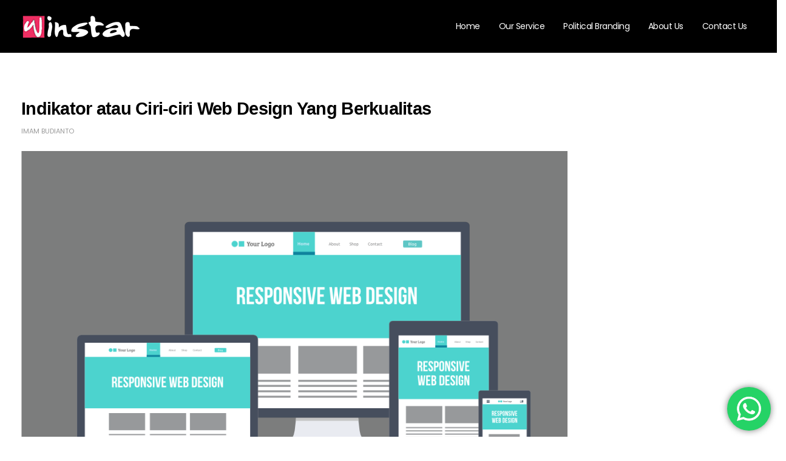

--- FILE ---
content_type: text/html; charset=UTF-8
request_url: https://winstarlink.com/indikator-atau-ciri-ciri-web-design-yang-berkualitas/
body_size: 29950
content:
	<!DOCTYPE html>
	<html  lang="en-US">
	<head>
		<meta http-equiv="X-UA-Compatible" content="IE=edge" />
		<meta http-equiv="Content-Type" content="text/html; charset=UTF-8" />
		<meta name="viewport" content="width=device-width, initial-scale=1, minimum-scale=1" />

		<link rel="profile" href="https://gmpg.org/xfn/11" />
		<link rel="pingback" href="https://winstarlink.com/xmlrpc.php" />
		<meta name='robots' content='index, follow, max-image-preview:large, max-snippet:-1, max-video-preview:-1' />
	<style>img:is([sizes="auto" i], [sizes^="auto," i]) { contain-intrinsic-size: 3000px 1500px }</style>
	
	<!-- This site is optimized with the Yoast SEO plugin v22.8 - https://yoast.com/wordpress/plugins/seo/ -->
	<title>Indikator atau Ciri-ciri Web Design Yang Berkualitas</title>
	<meta name="description" content="Ciri ciri Web Design Yang Berkualitas: Informasi yang ada di website harus mudah diakses, berbagai informasi yang disajikan harus di-link-kan dengan.." />
	<link rel="canonical" href="https://winstarlink.com/indikator-atau-ciri-ciri-web-design-yang-berkualitas/" />
	<meta property="og:locale" content="en_US" />
	<meta property="og:type" content="article" />
	<meta property="og:title" content="Indikator atau Ciri-ciri Web Design Yang Berkualitas" />
	<meta property="og:description" content="Ciri ciri Web Design Yang Berkualitas: Informasi yang ada di website harus mudah diakses, berbagai informasi yang disajikan harus di-link-kan dengan.." />
	<meta property="og:url" content="https://winstarlink.com/indikator-atau-ciri-ciri-web-design-yang-berkualitas/" />
	<meta property="og:site_name" content="Winstarlink" />
	<meta property="article:publisher" content="https://www.facebook.com/WinStarLink/" />
	<meta property="article:published_time" content="2019-03-20T03:35:39+00:00" />
	<meta name="author" content="Imam Budianto" />
	<meta name="twitter:card" content="summary_large_image" />
	<meta name="twitter:label1" content="Written by" />
	<meta name="twitter:data1" content="Imam Budianto" />
	<meta name="twitter:label2" content="Est. reading time" />
	<meta name="twitter:data2" content="2 minutes" />
	<script type="application/ld+json" class="yoast-schema-graph">{"@context":"https://schema.org","@graph":[{"@type":"Article","@id":"https://winstarlink.com/indikator-atau-ciri-ciri-web-design-yang-berkualitas/#article","isPartOf":{"@id":"https://winstarlink.com/indikator-atau-ciri-ciri-web-design-yang-berkualitas/"},"author":{"name":"Imam Budianto","@id":"https://winstarlink.com/#/schema/person/8fa359d0fe986dadb64aa2938d582a38"},"headline":"Indikator atau Ciri-ciri Web Design Yang Berkualitas","datePublished":"2019-03-20T03:35:39+00:00","dateModified":"2019-03-20T03:35:39+00:00","mainEntityOfPage":{"@id":"https://winstarlink.com/indikator-atau-ciri-ciri-web-design-yang-berkualitas/"},"wordCount":426,"publisher":{"@id":"https://winstarlink.com/#organization"},"image":{"@id":"https://winstarlink.com/indikator-atau-ciri-ciri-web-design-yang-berkualitas/#primaryimage"},"thumbnailUrl":"","articleSection":["Google","Website"],"inLanguage":"en-US"},{"@type":"WebPage","@id":"https://winstarlink.com/indikator-atau-ciri-ciri-web-design-yang-berkualitas/","url":"https://winstarlink.com/indikator-atau-ciri-ciri-web-design-yang-berkualitas/","name":"Indikator atau Ciri-ciri Web Design Yang Berkualitas","isPartOf":{"@id":"https://winstarlink.com/#website"},"primaryImageOfPage":{"@id":"https://winstarlink.com/indikator-atau-ciri-ciri-web-design-yang-berkualitas/#primaryimage"},"image":{"@id":"https://winstarlink.com/indikator-atau-ciri-ciri-web-design-yang-berkualitas/#primaryimage"},"thumbnailUrl":"","datePublished":"2019-03-20T03:35:39+00:00","dateModified":"2019-03-20T03:35:39+00:00","description":"Ciri ciri Web Design Yang Berkualitas: Informasi yang ada di website harus mudah diakses, berbagai informasi yang disajikan harus di-link-kan dengan..","breadcrumb":{"@id":"https://winstarlink.com/indikator-atau-ciri-ciri-web-design-yang-berkualitas/#breadcrumb"},"inLanguage":"en-US","potentialAction":[{"@type":"ReadAction","target":["https://winstarlink.com/indikator-atau-ciri-ciri-web-design-yang-berkualitas/"]}]},{"@type":"ImageObject","inLanguage":"en-US","@id":"https://winstarlink.com/indikator-atau-ciri-ciri-web-design-yang-berkualitas/#primaryimage","url":"","contentUrl":""},{"@type":"BreadcrumbList","@id":"https://winstarlink.com/indikator-atau-ciri-ciri-web-design-yang-berkualitas/#breadcrumb","itemListElement":[{"@type":"ListItem","position":1,"name":"Home","item":"https://winstarlink.com/"},{"@type":"ListItem","position":2,"name":"Our Insights","item":"https://winstarlink.com/blog/"},{"@type":"ListItem","position":3,"name":"Indikator atau Ciri-ciri Web Design Yang Berkualitas"}]},{"@type":"WebSite","@id":"https://winstarlink.com/#website","url":"https://winstarlink.com/","name":"Winstarlink","description":"","publisher":{"@id":"https://winstarlink.com/#organization"},"potentialAction":[{"@type":"SearchAction","target":{"@type":"EntryPoint","urlTemplate":"https://winstarlink.com/?s={search_term_string}"},"query-input":"required name=search_term_string"}],"inLanguage":"en-US"},{"@type":"Organization","@id":"https://winstarlink.com/#organization","name":"Winstarlink Media","url":"https://winstarlink.com/","logo":{"@type":"ImageObject","inLanguage":"en-US","@id":"https://winstarlink.com/#/schema/logo/image/","url":"https://winstarlink.com/wp-content/uploads/2020/11/winstarlink-logo-pink.png","contentUrl":"https://winstarlink.com/wp-content/uploads/2020/11/winstarlink-logo-pink.png","width":180,"height":49,"caption":"Winstarlink Media"},"image":{"@id":"https://winstarlink.com/#/schema/logo/image/"},"sameAs":["https://www.facebook.com/WinStarLink/","https://www.instagram.com/winstarlinkmedia/","https://www.linkedin.com/company/13575378/admin/","https://id.pinterest.com/winstarlink_media/_saved/","https://www.youtube.com/channel/UCP2ewG_qsO7EsjJTWrSWoOg"]},{"@type":"Person","@id":"https://winstarlink.com/#/schema/person/8fa359d0fe986dadb64aa2938d582a38","name":"Imam Budianto","image":{"@type":"ImageObject","inLanguage":"en-US","@id":"https://winstarlink.com/#/schema/person/image/","url":"https://secure.gravatar.com/avatar/025898f7cdc17fbcf4b8552b97bd54c324c28d16686c8ae9ae19991394b6a097?s=96&d=mm&r=g","contentUrl":"https://secure.gravatar.com/avatar/025898f7cdc17fbcf4b8552b97bd54c324c28d16686c8ae9ae19991394b6a097?s=96&d=mm&r=g","caption":"Imam Budianto"},"url":"https://winstarlink.com/author/imambudianto5/"}]}</script>
	<!-- / Yoast SEO plugin. -->


<link rel="alternate" type="application/rss+xml" title="Winstarlink &raquo; Feed" href="https://winstarlink.com/feed/" />
<link rel="alternate" type="application/rss+xml" title="Winstarlink &raquo; Comments Feed" href="https://winstarlink.com/comments/feed/" />
		<link rel="shortcut icon" href="//winstarlink.com/wp-content/uploads/2020/11/favicon_pink_1.png" type="image/x-icon" />
				<link rel="apple-touch-icon" href="//winstarlink.com/wp-content/uploads/2020/11/favicon_pink_1.png" />
				<link rel="apple-touch-icon" sizes="120x120" href="//winstarlink.com/wp-content/uploads/2020/11/favicon_pink_1.png" />
				<link rel="apple-touch-icon" sizes="76x76" href="//winstarlink.com/wp-content/uploads/2020/11/favicon_pink_1.png" />
				<link rel="apple-touch-icon" sizes="152x152" href="//winstarlink.com/wp-content/uploads/2020/11/favicon_pink_1.png" />
		<script>
window._wpemojiSettings = {"baseUrl":"https:\/\/s.w.org\/images\/core\/emoji\/16.0.1\/72x72\/","ext":".png","svgUrl":"https:\/\/s.w.org\/images\/core\/emoji\/16.0.1\/svg\/","svgExt":".svg","source":{"concatemoji":"https:\/\/winstarlink.com\/wp-includes\/js\/wp-emoji-release.min.js?ver=546f04e9cdf16d740cd38363901f671e"}};
/*! This file is auto-generated */
!function(s,n){var o,i,e;function c(e){try{var t={supportTests:e,timestamp:(new Date).valueOf()};sessionStorage.setItem(o,JSON.stringify(t))}catch(e){}}function p(e,t,n){e.clearRect(0,0,e.canvas.width,e.canvas.height),e.fillText(t,0,0);var t=new Uint32Array(e.getImageData(0,0,e.canvas.width,e.canvas.height).data),a=(e.clearRect(0,0,e.canvas.width,e.canvas.height),e.fillText(n,0,0),new Uint32Array(e.getImageData(0,0,e.canvas.width,e.canvas.height).data));return t.every(function(e,t){return e===a[t]})}function u(e,t){e.clearRect(0,0,e.canvas.width,e.canvas.height),e.fillText(t,0,0);for(var n=e.getImageData(16,16,1,1),a=0;a<n.data.length;a++)if(0!==n.data[a])return!1;return!0}function f(e,t,n,a){switch(t){case"flag":return n(e,"\ud83c\udff3\ufe0f\u200d\u26a7\ufe0f","\ud83c\udff3\ufe0f\u200b\u26a7\ufe0f")?!1:!n(e,"\ud83c\udde8\ud83c\uddf6","\ud83c\udde8\u200b\ud83c\uddf6")&&!n(e,"\ud83c\udff4\udb40\udc67\udb40\udc62\udb40\udc65\udb40\udc6e\udb40\udc67\udb40\udc7f","\ud83c\udff4\u200b\udb40\udc67\u200b\udb40\udc62\u200b\udb40\udc65\u200b\udb40\udc6e\u200b\udb40\udc67\u200b\udb40\udc7f");case"emoji":return!a(e,"\ud83e\udedf")}return!1}function g(e,t,n,a){var r="undefined"!=typeof WorkerGlobalScope&&self instanceof WorkerGlobalScope?new OffscreenCanvas(300,150):s.createElement("canvas"),o=r.getContext("2d",{willReadFrequently:!0}),i=(o.textBaseline="top",o.font="600 32px Arial",{});return e.forEach(function(e){i[e]=t(o,e,n,a)}),i}function t(e){var t=s.createElement("script");t.src=e,t.defer=!0,s.head.appendChild(t)}"undefined"!=typeof Promise&&(o="wpEmojiSettingsSupports",i=["flag","emoji"],n.supports={everything:!0,everythingExceptFlag:!0},e=new Promise(function(e){s.addEventListener("DOMContentLoaded",e,{once:!0})}),new Promise(function(t){var n=function(){try{var e=JSON.parse(sessionStorage.getItem(o));if("object"==typeof e&&"number"==typeof e.timestamp&&(new Date).valueOf()<e.timestamp+604800&&"object"==typeof e.supportTests)return e.supportTests}catch(e){}return null}();if(!n){if("undefined"!=typeof Worker&&"undefined"!=typeof OffscreenCanvas&&"undefined"!=typeof URL&&URL.createObjectURL&&"undefined"!=typeof Blob)try{var e="postMessage("+g.toString()+"("+[JSON.stringify(i),f.toString(),p.toString(),u.toString()].join(",")+"));",a=new Blob([e],{type:"text/javascript"}),r=new Worker(URL.createObjectURL(a),{name:"wpTestEmojiSupports"});return void(r.onmessage=function(e){c(n=e.data),r.terminate(),t(n)})}catch(e){}c(n=g(i,f,p,u))}t(n)}).then(function(e){for(var t in e)n.supports[t]=e[t],n.supports.everything=n.supports.everything&&n.supports[t],"flag"!==t&&(n.supports.everythingExceptFlag=n.supports.everythingExceptFlag&&n.supports[t]);n.supports.everythingExceptFlag=n.supports.everythingExceptFlag&&!n.supports.flag,n.DOMReady=!1,n.readyCallback=function(){n.DOMReady=!0}}).then(function(){return e}).then(function(){var e;n.supports.everything||(n.readyCallback(),(e=n.source||{}).concatemoji?t(e.concatemoji):e.wpemoji&&e.twemoji&&(t(e.twemoji),t(e.wpemoji)))}))}((window,document),window._wpemojiSettings);
</script>
<link rel='stylesheet' id='porto-sp-attr-table-css' href='https://winstarlink.com/wp-content/plugins/porto-functionality/shortcodes//assets/cp-attribute-table/attribute-table.css?ver=3.1.5' media='all' />
<link rel='stylesheet' id='ht_ctc_main_css-css' href='https://winstarlink.com/wp-content/plugins/click-to-chat-for-whatsapp/new/inc/assets/css/main.css?ver=4.4' media='all' />
<style id='wp-emoji-styles-inline-css'>

	img.wp-smiley, img.emoji {
		display: inline !important;
		border: none !important;
		box-shadow: none !important;
		height: 1em !important;
		width: 1em !important;
		margin: 0 0.07em !important;
		vertical-align: -0.1em !important;
		background: none !important;
		padding: 0 !important;
	}
</style>
<link rel='stylesheet' id='wp-block-library-css' href='https://winstarlink.com/wp-includes/css/dist/block-library/style.min.css?ver=546f04e9cdf16d740cd38363901f671e' media='all' />
<style id='wp-block-library-theme-inline-css'>
.wp-block-audio :where(figcaption){color:#555;font-size:13px;text-align:center}.is-dark-theme .wp-block-audio :where(figcaption){color:#ffffffa6}.wp-block-audio{margin:0 0 1em}.wp-block-code{border:1px solid #ccc;border-radius:4px;font-family:Menlo,Consolas,monaco,monospace;padding:.8em 1em}.wp-block-embed :where(figcaption){color:#555;font-size:13px;text-align:center}.is-dark-theme .wp-block-embed :where(figcaption){color:#ffffffa6}.wp-block-embed{margin:0 0 1em}.blocks-gallery-caption{color:#555;font-size:13px;text-align:center}.is-dark-theme .blocks-gallery-caption{color:#ffffffa6}:root :where(.wp-block-image figcaption){color:#555;font-size:13px;text-align:center}.is-dark-theme :root :where(.wp-block-image figcaption){color:#ffffffa6}.wp-block-image{margin:0 0 1em}.wp-block-pullquote{border-bottom:4px solid;border-top:4px solid;color:currentColor;margin-bottom:1.75em}.wp-block-pullquote cite,.wp-block-pullquote footer,.wp-block-pullquote__citation{color:currentColor;font-size:.8125em;font-style:normal;text-transform:uppercase}.wp-block-quote{border-left:.25em solid;margin:0 0 1.75em;padding-left:1em}.wp-block-quote cite,.wp-block-quote footer{color:currentColor;font-size:.8125em;font-style:normal;position:relative}.wp-block-quote:where(.has-text-align-right){border-left:none;border-right:.25em solid;padding-left:0;padding-right:1em}.wp-block-quote:where(.has-text-align-center){border:none;padding-left:0}.wp-block-quote.is-large,.wp-block-quote.is-style-large,.wp-block-quote:where(.is-style-plain){border:none}.wp-block-search .wp-block-search__label{font-weight:700}.wp-block-search__button{border:1px solid #ccc;padding:.375em .625em}:where(.wp-block-group.has-background){padding:1.25em 2.375em}.wp-block-separator.has-css-opacity{opacity:.4}.wp-block-separator{border:none;border-bottom:2px solid;margin-left:auto;margin-right:auto}.wp-block-separator.has-alpha-channel-opacity{opacity:1}.wp-block-separator:not(.is-style-wide):not(.is-style-dots){width:100px}.wp-block-separator.has-background:not(.is-style-dots){border-bottom:none;height:1px}.wp-block-separator.has-background:not(.is-style-wide):not(.is-style-dots){height:2px}.wp-block-table{margin:0 0 1em}.wp-block-table td,.wp-block-table th{word-break:normal}.wp-block-table :where(figcaption){color:#555;font-size:13px;text-align:center}.is-dark-theme .wp-block-table :where(figcaption){color:#ffffffa6}.wp-block-video :where(figcaption){color:#555;font-size:13px;text-align:center}.is-dark-theme .wp-block-video :where(figcaption){color:#ffffffa6}.wp-block-video{margin:0 0 1em}:root :where(.wp-block-template-part.has-background){margin-bottom:0;margin-top:0;padding:1.25em 2.375em}
</style>
<style id='classic-theme-styles-inline-css'>
/*! This file is auto-generated */
.wp-block-button__link{color:#fff;background-color:#32373c;border-radius:9999px;box-shadow:none;text-decoration:none;padding:calc(.667em + 2px) calc(1.333em + 2px);font-size:1.125em}.wp-block-file__button{background:#32373c;color:#fff;text-decoration:none}
</style>
<style id='global-styles-inline-css'>
:root{--wp--preset--aspect-ratio--square: 1;--wp--preset--aspect-ratio--4-3: 4/3;--wp--preset--aspect-ratio--3-4: 3/4;--wp--preset--aspect-ratio--3-2: 3/2;--wp--preset--aspect-ratio--2-3: 2/3;--wp--preset--aspect-ratio--16-9: 16/9;--wp--preset--aspect-ratio--9-16: 9/16;--wp--preset--color--black: #000000;--wp--preset--color--cyan-bluish-gray: #abb8c3;--wp--preset--color--white: #ffffff;--wp--preset--color--pale-pink: #f78da7;--wp--preset--color--vivid-red: #cf2e2e;--wp--preset--color--luminous-vivid-orange: #ff6900;--wp--preset--color--luminous-vivid-amber: #fcb900;--wp--preset--color--light-green-cyan: #7bdcb5;--wp--preset--color--vivid-green-cyan: #00d084;--wp--preset--color--pale-cyan-blue: #8ed1fc;--wp--preset--color--vivid-cyan-blue: #0693e3;--wp--preset--color--vivid-purple: #9b51e0;--wp--preset--color--primary: #e41645;--wp--preset--color--secondary: #e5168b;--wp--preset--color--tertiary: #e22b56;--wp--preset--color--quaternary: #383f48;--wp--preset--color--dark: #292929;--wp--preset--color--light: #ffffff;--wp--preset--gradient--vivid-cyan-blue-to-vivid-purple: linear-gradient(135deg,rgba(6,147,227,1) 0%,rgb(155,81,224) 100%);--wp--preset--gradient--light-green-cyan-to-vivid-green-cyan: linear-gradient(135deg,rgb(122,220,180) 0%,rgb(0,208,130) 100%);--wp--preset--gradient--luminous-vivid-amber-to-luminous-vivid-orange: linear-gradient(135deg,rgba(252,185,0,1) 0%,rgba(255,105,0,1) 100%);--wp--preset--gradient--luminous-vivid-orange-to-vivid-red: linear-gradient(135deg,rgba(255,105,0,1) 0%,rgb(207,46,46) 100%);--wp--preset--gradient--very-light-gray-to-cyan-bluish-gray: linear-gradient(135deg,rgb(238,238,238) 0%,rgb(169,184,195) 100%);--wp--preset--gradient--cool-to-warm-spectrum: linear-gradient(135deg,rgb(74,234,220) 0%,rgb(151,120,209) 20%,rgb(207,42,186) 40%,rgb(238,44,130) 60%,rgb(251,105,98) 80%,rgb(254,248,76) 100%);--wp--preset--gradient--blush-light-purple: linear-gradient(135deg,rgb(255,206,236) 0%,rgb(152,150,240) 100%);--wp--preset--gradient--blush-bordeaux: linear-gradient(135deg,rgb(254,205,165) 0%,rgb(254,45,45) 50%,rgb(107,0,62) 100%);--wp--preset--gradient--luminous-dusk: linear-gradient(135deg,rgb(255,203,112) 0%,rgb(199,81,192) 50%,rgb(65,88,208) 100%);--wp--preset--gradient--pale-ocean: linear-gradient(135deg,rgb(255,245,203) 0%,rgb(182,227,212) 50%,rgb(51,167,181) 100%);--wp--preset--gradient--electric-grass: linear-gradient(135deg,rgb(202,248,128) 0%,rgb(113,206,126) 100%);--wp--preset--gradient--midnight: linear-gradient(135deg,rgb(2,3,129) 0%,rgb(40,116,252) 100%);--wp--preset--font-size--small: 13px;--wp--preset--font-size--medium: 20px;--wp--preset--font-size--large: 36px;--wp--preset--font-size--x-large: 42px;--wp--preset--spacing--20: 0.44rem;--wp--preset--spacing--30: 0.67rem;--wp--preset--spacing--40: 1rem;--wp--preset--spacing--50: 1.5rem;--wp--preset--spacing--60: 2.25rem;--wp--preset--spacing--70: 3.38rem;--wp--preset--spacing--80: 5.06rem;--wp--preset--shadow--natural: 6px 6px 9px rgba(0, 0, 0, 0.2);--wp--preset--shadow--deep: 12px 12px 50px rgba(0, 0, 0, 0.4);--wp--preset--shadow--sharp: 6px 6px 0px rgba(0, 0, 0, 0.2);--wp--preset--shadow--outlined: 6px 6px 0px -3px rgba(255, 255, 255, 1), 6px 6px rgba(0, 0, 0, 1);--wp--preset--shadow--crisp: 6px 6px 0px rgba(0, 0, 0, 1);}:where(.is-layout-flex){gap: 0.5em;}:where(.is-layout-grid){gap: 0.5em;}body .is-layout-flex{display: flex;}.is-layout-flex{flex-wrap: wrap;align-items: center;}.is-layout-flex > :is(*, div){margin: 0;}body .is-layout-grid{display: grid;}.is-layout-grid > :is(*, div){margin: 0;}:where(.wp-block-columns.is-layout-flex){gap: 2em;}:where(.wp-block-columns.is-layout-grid){gap: 2em;}:where(.wp-block-post-template.is-layout-flex){gap: 1.25em;}:where(.wp-block-post-template.is-layout-grid){gap: 1.25em;}.has-black-color{color: var(--wp--preset--color--black) !important;}.has-cyan-bluish-gray-color{color: var(--wp--preset--color--cyan-bluish-gray) !important;}.has-white-color{color: var(--wp--preset--color--white) !important;}.has-pale-pink-color{color: var(--wp--preset--color--pale-pink) !important;}.has-vivid-red-color{color: var(--wp--preset--color--vivid-red) !important;}.has-luminous-vivid-orange-color{color: var(--wp--preset--color--luminous-vivid-orange) !important;}.has-luminous-vivid-amber-color{color: var(--wp--preset--color--luminous-vivid-amber) !important;}.has-light-green-cyan-color{color: var(--wp--preset--color--light-green-cyan) !important;}.has-vivid-green-cyan-color{color: var(--wp--preset--color--vivid-green-cyan) !important;}.has-pale-cyan-blue-color{color: var(--wp--preset--color--pale-cyan-blue) !important;}.has-vivid-cyan-blue-color{color: var(--wp--preset--color--vivid-cyan-blue) !important;}.has-vivid-purple-color{color: var(--wp--preset--color--vivid-purple) !important;}.has-black-background-color{background-color: var(--wp--preset--color--black) !important;}.has-cyan-bluish-gray-background-color{background-color: var(--wp--preset--color--cyan-bluish-gray) !important;}.has-white-background-color{background-color: var(--wp--preset--color--white) !important;}.has-pale-pink-background-color{background-color: var(--wp--preset--color--pale-pink) !important;}.has-vivid-red-background-color{background-color: var(--wp--preset--color--vivid-red) !important;}.has-luminous-vivid-orange-background-color{background-color: var(--wp--preset--color--luminous-vivid-orange) !important;}.has-luminous-vivid-amber-background-color{background-color: var(--wp--preset--color--luminous-vivid-amber) !important;}.has-light-green-cyan-background-color{background-color: var(--wp--preset--color--light-green-cyan) !important;}.has-vivid-green-cyan-background-color{background-color: var(--wp--preset--color--vivid-green-cyan) !important;}.has-pale-cyan-blue-background-color{background-color: var(--wp--preset--color--pale-cyan-blue) !important;}.has-vivid-cyan-blue-background-color{background-color: var(--wp--preset--color--vivid-cyan-blue) !important;}.has-vivid-purple-background-color{background-color: var(--wp--preset--color--vivid-purple) !important;}.has-black-border-color{border-color: var(--wp--preset--color--black) !important;}.has-cyan-bluish-gray-border-color{border-color: var(--wp--preset--color--cyan-bluish-gray) !important;}.has-white-border-color{border-color: var(--wp--preset--color--white) !important;}.has-pale-pink-border-color{border-color: var(--wp--preset--color--pale-pink) !important;}.has-vivid-red-border-color{border-color: var(--wp--preset--color--vivid-red) !important;}.has-luminous-vivid-orange-border-color{border-color: var(--wp--preset--color--luminous-vivid-orange) !important;}.has-luminous-vivid-amber-border-color{border-color: var(--wp--preset--color--luminous-vivid-amber) !important;}.has-light-green-cyan-border-color{border-color: var(--wp--preset--color--light-green-cyan) !important;}.has-vivid-green-cyan-border-color{border-color: var(--wp--preset--color--vivid-green-cyan) !important;}.has-pale-cyan-blue-border-color{border-color: var(--wp--preset--color--pale-cyan-blue) !important;}.has-vivid-cyan-blue-border-color{border-color: var(--wp--preset--color--vivid-cyan-blue) !important;}.has-vivid-purple-border-color{border-color: var(--wp--preset--color--vivid-purple) !important;}.has-vivid-cyan-blue-to-vivid-purple-gradient-background{background: var(--wp--preset--gradient--vivid-cyan-blue-to-vivid-purple) !important;}.has-light-green-cyan-to-vivid-green-cyan-gradient-background{background: var(--wp--preset--gradient--light-green-cyan-to-vivid-green-cyan) !important;}.has-luminous-vivid-amber-to-luminous-vivid-orange-gradient-background{background: var(--wp--preset--gradient--luminous-vivid-amber-to-luminous-vivid-orange) !important;}.has-luminous-vivid-orange-to-vivid-red-gradient-background{background: var(--wp--preset--gradient--luminous-vivid-orange-to-vivid-red) !important;}.has-very-light-gray-to-cyan-bluish-gray-gradient-background{background: var(--wp--preset--gradient--very-light-gray-to-cyan-bluish-gray) !important;}.has-cool-to-warm-spectrum-gradient-background{background: var(--wp--preset--gradient--cool-to-warm-spectrum) !important;}.has-blush-light-purple-gradient-background{background: var(--wp--preset--gradient--blush-light-purple) !important;}.has-blush-bordeaux-gradient-background{background: var(--wp--preset--gradient--blush-bordeaux) !important;}.has-luminous-dusk-gradient-background{background: var(--wp--preset--gradient--luminous-dusk) !important;}.has-pale-ocean-gradient-background{background: var(--wp--preset--gradient--pale-ocean) !important;}.has-electric-grass-gradient-background{background: var(--wp--preset--gradient--electric-grass) !important;}.has-midnight-gradient-background{background: var(--wp--preset--gradient--midnight) !important;}.has-small-font-size{font-size: var(--wp--preset--font-size--small) !important;}.has-medium-font-size{font-size: var(--wp--preset--font-size--medium) !important;}.has-large-font-size{font-size: var(--wp--preset--font-size--large) !important;}.has-x-large-font-size{font-size: var(--wp--preset--font-size--x-large) !important;}
:where(.wp-block-post-template.is-layout-flex){gap: 1.25em;}:where(.wp-block-post-template.is-layout-grid){gap: 1.25em;}
:where(.wp-block-columns.is-layout-flex){gap: 2em;}:where(.wp-block-columns.is-layout-grid){gap: 2em;}
:root :where(.wp-block-pullquote){font-size: 1.5em;line-height: 1.6;}
</style>
<link rel='stylesheet' id='contact-form-7-css' href='https://winstarlink.com/wp-content/plugins/contact-form-7/includes/css/styles.css?ver=5.9.5' media='all' />
<link rel='stylesheet' id='WWOP-css-css' href='https://winstarlink.com/wp-content/plugins/woo-whatsapp-order/assets/css/style.css?ver=1.1' media='all' />
<style id='woocommerce-inline-inline-css'>
.woocommerce form .form-row .required { visibility: visible; }
</style>
<link rel='stylesheet' id='ez-toc-css' href='https://winstarlink.com/wp-content/plugins/easy-table-of-contents/assets/css/screen.min.css?ver=2.0.66.1' media='all' />
<style id='ez-toc-inline-css'>
div#ez-toc-container .ez-toc-title {font-size: 120%;}div#ez-toc-container .ez-toc-title {font-weight: 500;}div#ez-toc-container ul li {font-size: 95%;}div#ez-toc-container ul li {font-weight: 500;}div#ez-toc-container nav ul ul li {font-size: 90%;}
.ez-toc-container-direction {direction: ltr;}.ez-toc-counter ul{counter-reset: item ;}.ez-toc-counter nav ul li a::before {content: counters(item, ".", decimal) ". ";display: inline-block;counter-increment: item;flex-grow: 0;flex-shrink: 0;margin-right: .2em; float: left; }.ez-toc-widget-direction {direction: ltr;}.ez-toc-widget-container ul{counter-reset: item ;}.ez-toc-widget-container nav ul li a::before {content: counters(item, ".", decimal) ". ";display: inline-block;counter-increment: item;flex-grow: 0;flex-shrink: 0;margin-right: .2em; float: left; }
</style>
<link rel='stylesheet' id='porto-css-vars-css' href='https://winstarlink.com/wp-content/uploads/porto_styles/theme_css_vars.css?ver=546f04e9cdf16d740cd38363901f671e' media='all' />
<link rel='stylesheet' id='js_composer_front-css' href='https://winstarlink.com/wp-content/plugins/js_composer/assets/css/js_composer.min.css?ver=7.3' media='all' />
<link rel='stylesheet' id='bootstrap-css' href='https://winstarlink.com/wp-content/uploads/porto_styles/bootstrap.css?ver=546f04e9cdf16d740cd38363901f671e' media='all' />
<link rel='stylesheet' id='porto-plugins-css' href='https://winstarlink.com/wp-content/themes/porto/css/plugins.css?ver=546f04e9cdf16d740cd38363901f671e' media='all' />
<link rel='stylesheet' id='porto-theme-css' href='https://winstarlink.com/wp-content/themes/porto/css/theme.css?ver=546f04e9cdf16d740cd38363901f671e' media='all' />
<link rel='stylesheet' id='porto-theme-portfolio-css' href='https://winstarlink.com/wp-content/themes/porto/css/theme_portfolio.css?ver=546f04e9cdf16d740cd38363901f671e' media='all' />
<link rel='stylesheet' id='porto-theme-member-css' href='https://winstarlink.com/wp-content/themes/porto/css/theme_member.css?ver=546f04e9cdf16d740cd38363901f671e' media='all' />
<link rel='stylesheet' id='porto-shortcodes-css' href='https://winstarlink.com/wp-content/uploads/porto_styles/shortcodes.css?ver=546f04e9cdf16d740cd38363901f671e' media='all' />
<link rel='stylesheet' id='porto-theme-shop-css' href='https://winstarlink.com/wp-content/themes/porto/css/theme_shop.css?ver=546f04e9cdf16d740cd38363901f671e' media='all' />
<link rel='stylesheet' id='porto-theme-wpb-css' href='https://winstarlink.com/wp-content/themes/porto/css/theme_wpb.css?ver=546f04e9cdf16d740cd38363901f671e' media='all' />
<link rel='stylesheet' id='porto-theme-radius-css' href='https://winstarlink.com/wp-content/themes/porto/css/theme_radius.css?ver=546f04e9cdf16d740cd38363901f671e' media='all' />
<link rel='stylesheet' id='porto-dynamic-style-css' href='https://winstarlink.com/wp-content/uploads/porto_styles/dynamic_style.css?ver=546f04e9cdf16d740cd38363901f671e' media='all' />
<link rel='stylesheet' id='porto-type-builder-css' href='https://winstarlink.com/wp-content/plugins/porto-functionality/builders/assets/type-builder.css?ver=3.1.5' media='all' />
<link rel='stylesheet' id='porto-account-login-style-css' href='https://winstarlink.com/wp-content/themes/porto/css/theme/shop/login-style/account-login.css?ver=546f04e9cdf16d740cd38363901f671e' media='all' />
<link rel='stylesheet' id='porto-post-style-css' href='https://winstarlink.com/wp-content/themes/porto/css/theme/blog/type/modern.css?ver=546f04e9cdf16d740cd38363901f671e' media='all' />
<link rel='stylesheet' id='porto-single-post-style-css' href='https://winstarlink.com/wp-content/themes/porto/css/theme/blog/single-post/modern.css?ver=546f04e9cdf16d740cd38363901f671e' media='all' />
<link rel='stylesheet' id='porto-style-css' href='https://winstarlink.com/wp-content/themes/porto/style.css?ver=546f04e9cdf16d740cd38363901f671e' media='all' />
<style id='porto-style-inline-css'>
.side-header-narrow-bar-logo{max-width:170px}@media (min-width:992px){}#header .header-main .header-left,#header .header-main .header-center,#header .header-main .header-right,.fixed-header #header .header-main .header-left,.fixed-header #header .header-main .header-right,.fixed-header #header .header-main .header-center,.header-builder-p .header-main{padding-top:5px;padding-bottom:5px}.page-top .page-title-wrap{line-height:0}.page-top .page-title:not(.b-none):after{content:'';position:absolute;width:100%;left:0;border-bottom:5px solid var(--porto-primary-color);bottom:-32px}body.single-product .page-top .breadcrumbs-wrap{padding-right:55px}#login-form-popup{max-width:480px}#header .main-menu .popup a{padding:5px 18px}#header .main-menu>li.menu-item{margin:0 2px 0 0}#header .share-links a:not(:hover){background:transparent;color:#fff;box-shadow:none}#header .share-links a,#footer .follow-us .share-links a{width:48px;height:48px;font-size:1.2em;line-height:48px;margin:-2px 1px 0 0}#footer .follow-us .share-links a:hover{color:#fff}#header .share-links,#footer .follow-us .share-links{display:flex;margin-left:8px}#header .share-facebook,#footer .follow-us .share-facebook{order:11}#header .share-instagram,#footer .follow-us .share-instagram{order:-1}#header.sticky-header .header-main.change-logo .logo img{transform:none}#nav-panel .accordion-menu li.menu-item > a,#nav-panel .accordion-menu > li.menu-item > .arrow{color:#fff}#nav-panel .accordion-menu .sub-menu li:not(.active):hover > a{background:#e41645}#header .main-menu .wide li.menu-item li.menu-item a{color:#f9f9f9 !important}#footer .footer-bottom .footer-left .widget_nav_menu{margin-right:0}#footer .footer-bottom .widget_nav_menu ul li:before{content:none}#footer .footer-bottom .footer-left{display:flex;align-items:center;justify-content:space-between}#footer .footer-bottom{padding:0 0 97px}#footer .footer-bottom .widget ul{font-size:1.1em;font-weight:600;letter-spacing:-0.5px}#footer .footer-bottom .widget_nav_menu ul li{padding:0 13.4px}#footer .footer-bottom .widget_nav_menu ul li:first-child{padding-left:0}#footer .footer-bottom .footer-left .follow-us{margin-right:-4px}#footer .footer-bottom .footer-left{padding:10px 15px 10px 0}#footer .footer-bottom .footer-right{padding:10px 0 10px 15px}#footer .follow-us .share-links a{margin-right:5px}#footer .widget_text .widget-title{margin-bottom:22px;font-size:22px;letter-spacing:-0.05em;font-weight:700;text-transform:none}#footer .widget_custom_html .widget-title{margin-bottom:8px;font-size:1.35em;font-weight:600;letter-spacing:0}#footer .widget_custom_html{text-align:right;margin-top:0;flex:1}#footer .widget_custom_html:first-child{margin-right:30px}#footer .footer-main .row > div:last-child{display:flex}#footer .textwidget{font-size:1.08em;font-weight:500}#footer .textwidget p{margin:0}#footer .footer-main>.container{padding-top:6rem;padding-bottom:22px}#footer .wpcf7-form > p{display:flex}#footer .wpcf7-form .wpcf7-form-control-wrap{flex:1}#footer .wpcf7-form .wpcf7-text{width:100%;height:100%;font-size:14px;line-height:1.3;color:#fff;padding-left:0}#footer .wpcf7-form .wpcf7-text::placeholder{color:#ccc}#footer .wpcf7-form .btn{font-size:16px;font-weight:600;line-height:28px}#footer .wpcf7-form .wpcf7-form-control{background:transparent;border:none;border-radius:0;border-bottom:1px solid #777}@media (min-width:992px) and (max-width:1269px){#footer .footer-bottom .container .footer-left{flex:7}#footer .footer-bottom .container .footer-right{flex:5}#footer .footer-main .col-lg-2{display:none}#footer .footer-main .col-lg-4{flex:0 0 50%;max-width:50%}}@media (max-width:991px){#footer .widget_custom_html{text-align:left}}@media (max-width:575px){#footer .footer-main .row > div:last-child,#footer .footer-bottom .footer-left{display:block}#footer .follow-us .share-links{margin-left:0}#footer .footer-bottom .follow-us{margin-top:20px}}.blog-posts .post .grid-box{display:flex;flex-direction:column}.blog-posts .post-meta i{display:none}.blog-posts .post-meta + .post-meta{display:none}.blog-posts .post{font-size:16px}.blog-posts .post .entry-title{font-size:26px;font-weight:700;margin-bottom:14px}.blog-posts .post .entry-title a{color:#292929}.blog-posts .post .entry-title a:hover{color:#e41645;text-decoration:underline}.blog-posts .post .post-meta{order:-1;margin-bottom:0}.blog-posts .post-meta .meta-date{font-family:'Lora',Sans-serif;font-size:14px;text-transform:uppercase}.blog-posts article.post-grid{margin-bottom:50px}.blog-posts .post-excerpt{margin-bottom:8px}.blog-posts .btn-readmore{padding:0;background:transparent !important;border:none;color:#e41645;text-transform:capitalize !important;font-size:16px !important;text-decoration:underline;font-weight:700}.blog .pagination > .page-numbers{width:60px;height:60px;padding:0;font-size:20px;border-radius:50%;line-height:60px}.blog .pagination > .page-numbers + .page-numbers{margin-left:8px}.blog .pagination .next:before,.blog .pagination .prev:before{top:0}.blog .pagination{margin-top:40px;margin-bottom:40px}.blog .sidebar-content{padding-bottom:100px}.sidebar-content .widget-title{font-size:21px;text-transform:none}.porto-blog-sidebar .sidebar-content .widget{padding:0 1rem}.porto-blog-sidebar .sidebar-content .widget + .widget{padding-top:36px;border-top:1px solid rgba(0,0,0,0.06);margin-top:36px}.widget_search .btn-dark,.widget_search input{background:#f7f7f7 !important;border:none;color:#222529 !important;font-size:.8em}.widget_recent_entries > ul li:before,.widget_recent_comments > ul li:before{content:none}.widget_recent_entries > ul li a{font-size:14px;font-weight:700;color:#292929}.porto-blog-sidebar .sidebar-content .widget > ul li{padding-left:0;border:none}.widget_recent_entries > ul li{display:flex;flex-direction:column}.widget_recent_entries > ul .post-date{order:-1}.widget .post-date{color:#777;text-transform:uppercase}.widget_recent_comments ul li a{font-size:15px;font-weight:700;line-height:1.4;color:#292929}.porto-blog-sidebar .sidebar-content .widget_categories ul li{padding-left:15px;font-size:12.6px}.porto-blog-sidebar.sidebar .widget ul{border:none}.comment-block .comment-by > strong{color:#292929}.single-post .post-author img{border-radius:0}.single-post .post-author .name a{font-size:1em;color:#292929}.single-post .post-author .name a:hover{text-decoration:underline}.single-post .post-author .name{display:block;padding:8px 0}.single-post .main-content,.single-post .sidebar{padding-bottom:80px}ul.comments ul.children>li img.avatar,ul.comments>li img.avatar{width:3rem;height:3rem;border-radius:0}ul.comments .comment-arrow{border-width:12px 12px 12px 0;left:-12px;top:15px}ul.comments ul.children>li .img-thumbnail,ul.comments>li .img-thumbnail{margin-left:-70px}ul.comments ul.children>li,ul.comments>li{padding-left:70px}.post-block h3,article.post .comment-respond h3{font-weight:700;font-size:1.5em}.single-post .post-content{margin-bottom:2rem;border-bottom:1px solid rgba(0,0,0,0.06)}.single-post .post-comments{padding-top:3rem;border-top:1px solid rgba(0,0,0,0.06)}.single-post .post-content > div:first-child{font-size:11.2px;color:#777;text-transform:uppercase}.single-post .post-content .meta-cats{display:none}.single-post .post-content > div:first-child span{color:#777 !important;font-weight:400 !important}.single-post span.m-l-lg:before{content:'|';margin-left:8px;margin-right:8px;opacity:0.3}.single-post span.m-l-lg{margin-left:0 !important}.single-post .post-content > hr{display:none}.sidebar-content .filter-title{font-size:26px;line-height:26px;text-transform:none}.sidebar-content .filter-title:after{content:' Category:'}.list-unstyled:before,ul.portfolio-filter>li>a:before,ul.portfolio-cat-list>li>a:before{content:'';position:static;display:inline-block;vertical-align:middle;width:30px;height:3px;background-color:#e41645;transition:width .5s;margin:10px 16px 10px 0;opacity:1}ul.list-unstyled:before,ol.list-unstyled:before{content:none}ul.portfolio-filter>li>a:before,ul.portfolio-cat-list>li>a:before{width:15px}ul.portfolio-filter>li>a:hover:before,ul.portfolio-cat-list>li>a:hover:before{width:30px;animation:none}ul.portfolio-filter>li>a,ul.portfolio-cat-list>li>a,ul.portfolio-cat-list>li>a h5{display:block;margin:0 0 8px;padding:0;font-size:14px;line-height:24px;font-weight:500;color:inherit;letter-spacing:0;border:none}ul.portfolio-cat-list>li>a h5{display:inline-block;margin:0;vertical-align:middle}ul.portfolio-filter>li,ul.portfolio-cat-list>li{margin:0}ul.portfolio-filter>li>a:hover,ul.portfolio-filter>li.active>a,ul.portfolio-cat-list>li>a:hover{text-decoration:none;color:#292929}body.post-type-archive-portfolio .sidebar-content .widget-block{display:none}.portfolio-item.outimage{position:relative;text-align:left}.portfolio-item .thumb-info .thumb-info-wrapper:after{background:#292929;opacity:0.9;border-radius:0}.portfolio-item:hover .thumb-info .thumb-info-wrapper:after{opacity:0.8}.portfolio-item img{min-height:280px;object-fit:cover}.portfolio-item .thumb-info-wrapper,.portfolio-item img,.portfolio-item .thumb-info{border-radius:0}.portfolio-item > .portfolio-title,.portfolio-item > p{position:absolute;left:33px;right:33px}.portfolio-item > .portfolio-title{bottom:110px;font-size:26px;letter-spacing:-0.05em;color:#fff;line-height:27px;transition:left .2s}.portfolio-item > p{bottom:80px;font-size:15px;text-transform:uppercase;transition:left .5s;line-height:21px;transform:translateY(50%);display:-webkit-box;-webkit-line-clamp:2;overflow:hidden;-webkit-box-orient:vertical}.portfolio-item .thumb-info-title{left:33px;bottom:35px;padding:0;background:none;font-size:16px;line-height:1.25;letter-spacing:0;transition:left .9s}.portfolio-item .thumb-info-title .thumb-info-inner:after{margin-left:15px;font-family:'Font Awesome 5 Free';content:'\f061';color:#e41645}.portfolio-item:hover > .portfolio-title,.portfolio-item:hover > p,.portfolio-item:hover .thumb-info-title{left:60px}.portfolio-item:hover .thumb-info-title{background:none}.portfolio-row article.portfolio{padding-bottom:24px}body.post-type-archive-portfolio .portfolio-filter{margin-bottom:10px !important}@media (max-width:991px){body.post-type-archive-portfolio .sidebar{order:-1;padding-top:48px;padding-bottom:0}}.p-static{position:static}.p-relative{position:relative}.b-hide{overflow:hidden}@keyframes arrowMove{0%{position:relative;left:-1px}50%{position:relative;left:3px}100%{position:relative;left:-1px}}.btn-arrow-move .btn:hover > i,.btn-arrow-move:hover > i,.portfolio-item .thumb-info-title:hover .thumb-info-inner:after{animation:arrowMove 600ms ease;animation-iteration-count:infinite}.br-50{border-radius:50%}.p-center{position:absolute;display:block;top:50%;left:50%;transform:translate(-50%,-50%)}.shape.circle{position:absolute;display:inline;border-radius:50%}.zigzag:before,.sidebar-content .filter-title:before{content:'';background-image:linear-gradient(#e41645 100%,transparent 0),linear-gradient(#e41645 100%,transparent 0),linear-gradient(#e41645 100%,transparent 0),linear-gradient(#e41645 100%,transparent 0),linear-gradient(#e41645 100%,transparent 0),linear-gradient(#e41645 100%,transparent 0),linear-gradient(#e41645 100%,transparent 0);background-repeat:no-repeat;display:block;width:52px;height:66px;background-position:0 0,0 15px,15px 15px,15px 30px,30px 30px,30px 45px,45px 45px;background-size:3px 18px,18px 3px,3px 18px,18px 3px,3px 18px,18px 3px,3px 18px;transform:translateX(16px) rotateZ(-45deg);z-index:-1;margin:-16px 0}.zigzag.white:before{background-image:linear-gradient(#fff 100%,transparent 0),linear-gradient(#fff 100%,transparent 0),linear-gradient(#fff 100%,transparent 0),linear-gradient(#fff 100%,transparent 0),linear-gradient(#fff 100%,transparent 0),linear-gradient(#fff 100%,transparent 0),linear-gradient(#fff 100%,transparent 0)}.zigzag.center:before{margin-left:auto;margin-right:auto;transform:translateX(4px) rotateZ(-45deg)}.zigzag.right:before{margin-left:auto;transform:translateX(-12px) rotateZ(-45deg)}html .btn-primary-outline .btn{line-height:1.5;border:3px solid #e41645}html .btn-primary-outline .btn:hover{background:#e41645 !important;border-color:#e41645 !important}html .btn-primary-outline .btn i{margin-left:5px}.font-10{font-size:10px}@media (max-width:479px){.font-10{font-size:8px}}@media (min-width:992px){.align-lg-right{text-align:right}}@media (min-width:1200px){.b-hide:after{content:'';position:absolute;bottom:-48px;left:-5%;display:block !important;width:120%;height:100px;transform:rotate(2deg);background:#fff;z-index:20}}@media (min-width:992px){body.tax-portfolio_cat .main-content,body.post-type-archive-portfolio .main-content{max-width:calc(66.6667% - 15px);flex-basis:calc(66.6667% - 15px)}body.tax-portfolio_cat .porto-secondary-sidebar,body.post-type-archive-portfolio .porto-secondary-sidebar{max-width:33.3333%;flex-basis:33.3333%}}@media (max-width:1799px){.shape.circle{display:none}}.post-meta{font-size:3px;color:transparent}article.post .post-meta{font-size:.1em;color:transparent}span.meta-tags{font-size:.1em;color:transparent}#topcontrol{display:none !important}.pricing-table-flat .price{color:#E41645 !important}.page-top ul.breadcrumb li span{color:transparent}.delimiter.delimiter-2:before{color:transparent}.page-top ul.breadcrumb>li{color:transparent}#header .main-menu .wide li.sub > a,.side-nav-wrap .sidebar-menu .wide li.sub > a{color:#fff}.single-post .entry-title{color:#000;font-weight:700;font-size:29px;line-height:40px}#header.sticky-header .header-main,.fixed-header #header.sticky-header .header-main{background-color:#000}.fixed-header #header .header-main{background-color:#000}.single-post article.post .post-image{display:none !important}.product_meta{font-size:1px}.hentry__meta{font-size:1px}}body.woocommerce-page ul.products li.product .button,.woocommerce ul.products li.product .button{display:none}body.woocommerce-page div.product form.cart .button.single_add_to_cart_button{display:none}body.woocommerce-page .quantity .qty{display:none}body.woocommerce-page .entry-summary .entry-title{font-size:1.8rem}h2.woocommerce-loop-category__title{display:none}.woocommerce-loop-category__title{display:none}element.style{}.single-product .product-summary-wrap .quantity .minus,.single-product .product-summary-wrap .quantity .plus,.shop_table.cart-table .quantity .minus,.shop_table.cart-table .quantity .plus{display:none}.single-product .product_meta{display:none}.single-product .product-summary-wrap .share-links{display:none}.single-product .product-summary-wrap .price{font-size:30px}.single-product .product-summary-wrap .description p{font-size:16px}.woocommerce-tabs .resp-tabs-list li.resp-tab-active,.woocommerce-tabs .resp-tabs-list li:hover{display:none}.woocommerce-tabs h2.resp-tab-active{display:none}
</style>
<script src="https://winstarlink.com/wp-includes/js/jquery/jquery.min.js?ver=3.7.1" id="jquery-core-js"></script>
<script src="https://winstarlink.com/wp-includes/js/jquery/jquery-migrate.min.js?ver=3.4.1" id="jquery-migrate-js"></script>
<script src="https://winstarlink.com/wp-content/plugins/woocommerce/assets/js/jquery-blockui/jquery.blockUI.min.js?ver=2.7.0-wc.8.9.2" id="jquery-blockui-js" data-wp-strategy="defer"></script>
<script id="wc-add-to-cart-js-extra">
var wc_add_to_cart_params = {"ajax_url":"\/wp-admin\/admin-ajax.php","wc_ajax_url":"\/?wc-ajax=%%endpoint%%","i18n_view_cart":"View cart","cart_url":"https:\/\/winstarlink.com\/cart\/","is_cart":"","cart_redirect_after_add":"no"};
</script>
<script src="https://winstarlink.com/wp-content/plugins/woocommerce/assets/js/frontend/add-to-cart.min.js?ver=8.9.2" id="wc-add-to-cart-js" data-wp-strategy="defer"></script>
<script src="https://winstarlink.com/wp-content/plugins/woocommerce/assets/js/js-cookie/js.cookie.min.js?ver=2.1.4-wc.8.9.2" id="js-cookie-js" defer data-wp-strategy="defer"></script>
<script id="woocommerce-js-extra">
var woocommerce_params = {"ajax_url":"\/wp-admin\/admin-ajax.php","wc_ajax_url":"\/?wc-ajax=%%endpoint%%"};
</script>
<script src="https://winstarlink.com/wp-content/plugins/woocommerce/assets/js/frontend/woocommerce.min.js?ver=8.9.2" id="woocommerce-js" defer data-wp-strategy="defer"></script>
<script src="https://winstarlink.com/wp-content/plugins/js_composer/assets/js/vendors/woocommerce-add-to-cart.js?ver=7.3" id="vc_woocommerce-add-to-cart-js-js"></script>
<script id="wc-cart-fragments-js-extra">
var wc_cart_fragments_params = {"ajax_url":"\/wp-admin\/admin-ajax.php","wc_ajax_url":"\/?wc-ajax=%%endpoint%%","cart_hash_key":"wc_cart_hash_7cc5f1b354f4a56a13c9f01cfc17c6f1","fragment_name":"wc_fragments_7cc5f1b354f4a56a13c9f01cfc17c6f1","request_timeout":"5000"};
</script>
<script src="https://winstarlink.com/wp-content/plugins/woocommerce/assets/js/frontend/cart-fragments.min.js?ver=8.9.2" id="wc-cart-fragments-js" defer data-wp-strategy="defer"></script>
<script></script><link rel="https://api.w.org/" href="https://winstarlink.com/wp-json/" /><link rel="alternate" title="JSON" type="application/json" href="https://winstarlink.com/wp-json/wp/v2/posts/5864" /><link rel="EditURI" type="application/rsd+xml" title="RSD" href="https://winstarlink.com/xmlrpc.php?rsd" />

<link rel='shortlink' href='https://winstarlink.com/?p=5864' />
<link rel="alternate" title="oEmbed (JSON)" type="application/json+oembed" href="https://winstarlink.com/wp-json/oembed/1.0/embed?url=https%3A%2F%2Fwinstarlink.com%2Findikator-atau-ciri-ciri-web-design-yang-berkualitas%2F" />
<link rel="alternate" title="oEmbed (XML)" type="text/xml+oembed" href="https://winstarlink.com/wp-json/oembed/1.0/embed?url=https%3A%2F%2Fwinstarlink.com%2Findikator-atau-ciri-ciri-web-design-yang-berkualitas%2F&#038;format=xml" />
<!-- HFCM by 99 Robots - Snippet # 1: Googel Analytic -->
<!-- Global site tag (gtag.js) - Google Analytics -->
<script async src="https://www.googletagmanager.com/gtag/js?id=UA-57077296-1"></script>
<script>
  window.dataLayer = window.dataLayer || [];
  function gtag(){dataLayer.push(arguments);}
  gtag('js', new Date());

  gtag('config', 'UA-57077296-1');
</script>
<!-- /end HFCM by 99 Robots -->
<!-- HFCM by 99 Robots - Snippet # 4: Facebook Pixel -->
<!-- Facebook Pixel Code -->
<script>
!function(f,b,e,v,n,t,s)
{if(f.fbq)return;n=f.fbq=function(){n.callMethod?
n.callMethod.apply(n,arguments):n.queue.push(arguments)};
if(!f._fbq)f._fbq=n;n.push=n;n.loaded=!0;n.version='2.0';
n.queue=[];t=b.createElement(e);t.async=!0;
t.src=v;s=b.getElementsByTagName(e)[0];
s.parentNode.insertBefore(t,s)}(window, document,'script',
'https://connect.facebook.net/en_US/fbevents.js');
fbq('init', '2644597819125952');
fbq('track', 'PageView');
</script>
<noscript><img height="1" width="1" style="display:none"
src="https://www.facebook.com/tr?id=2644597819125952&ev=PageView&noscript=1"
/></noscript>
<!-- End Facebook Pixel Code -->
<!-- /end HFCM by 99 Robots -->
<!-- HFCM by 99 Robots - Snippet # 2: Tag Manager -->
<!-- Google Tag Manager -->
<script>(function(w,d,s,l,i){w[l]=w[l]||[];w[l].push({'gtm.start':
new Date().getTime(),event:'gtm.js'});var f=d.getElementsByTagName(s)[0],
j=d.createElement(s),dl=l!='dataLayer'?'&l='+l:'';j.async=true;j.src=
'https://www.googletagmanager.com/gtm.js?id='+i+dl;f.parentNode.insertBefore(j,f);
})(window,document,'script','dataLayer','GTM-KK3VF2V');</script>
<!-- End Google Tag Manager -->
<!-- /end HFCM by 99 Robots -->
<!-- HFCM by 99 Robots - Snippet # 5: Verify Domain Facebook -->
<meta name="facebook-domain-verification" content="67xfp3a19vq44ctgb0tefyt2u6po4c" />
<!-- /end HFCM by 99 Robots -->
<!-- HFCM by 99 Robots - Snippet # 7: Google Tags Ads Conversi -->
<!-- Global site tag (gtag.js) - Google Ads: 435145297 -->
<script async src="https://www.googletagmanager.com/gtag/js?id=AW-435145297"></script>
<script>
  window.dataLayer = window.dataLayer || [];
  function gtag(){dataLayer.push(arguments);}
  gtag('js', new Date());

  gtag('config', 'AW-435145297');
</script>

<!-- /end HFCM by 99 Robots -->
<!-- HFCM by 99 Robots - Snippet # 8: G Tag Manager New -->
<!-- Google Tag Manager -->
<script>(function(w,d,s,l,i){w[l]=w[l]||[];w[l].push({'gtm.start':
new Date().getTime(),event:'gtm.js'});var f=d.getElementsByTagName(s)[0],
j=d.createElement(s),dl=l!='dataLayer'?'&l='+l:'';j.async=true;j.src=
'https://www.googletagmanager.com/gtm.js?id='+i+dl;f.parentNode.insertBefore(j,f);
})(window,document,'script','dataLayer','GTM-5KTLRQM');</script>
<!-- End Google Tag Manager -->
<!-- /end HFCM by 99 Robots -->
		<script>
			document.documentElement.className = document.documentElement.className.replace('no-js', 'js');
		</script>
				<style>
			.no-js img.lazyload {
				display: none;
			}

			figure.wp-block-image img.lazyloading {
				min-width: 150px;
			}

						.lazyload, .lazyloading {
				opacity: 0;
			}

			.lazyloaded {
				opacity: 1;
				transition: opacity 400ms;
				transition-delay: 0ms;
			}

					</style>
				<script type="text/javascript">
		WebFontConfig = {
			google: { families: [ 'Poppins:400,500,600,700','Lora:400,600,700' ] }
		};
		(function(d) {
			var wf = d.createElement('script'), s = d.scripts[d.scripts.length - 1];
			wf.src = 'https://winstarlink.com/wp-content/themes/porto/js/libs/webfont.js';
			wf.async = true;
			s.parentNode.insertBefore(wf, s);
		})(document);</script>
			<noscript><style>.woocommerce-product-gallery{ opacity: 1 !important; }</style></noscript>
	<style>.recentcomments a{display:inline !important;padding:0 !important;margin:0 !important;}</style><meta name="generator" content="Powered by WPBakery Page Builder - drag and drop page builder for WordPress."/>
<meta name="generator" content="Powered by Slider Revolution 6.6.19 - responsive, Mobile-Friendly Slider Plugin for WordPress with comfortable drag and drop interface." />
<script>function setREVStartSize(e){
			//window.requestAnimationFrame(function() {
				window.RSIW = window.RSIW===undefined ? window.innerWidth : window.RSIW;
				window.RSIH = window.RSIH===undefined ? window.innerHeight : window.RSIH;
				try {
					var pw = document.getElementById(e.c).parentNode.offsetWidth,
						newh;
					pw = pw===0 || isNaN(pw) || (e.l=="fullwidth" || e.layout=="fullwidth") ? window.RSIW : pw;
					e.tabw = e.tabw===undefined ? 0 : parseInt(e.tabw);
					e.thumbw = e.thumbw===undefined ? 0 : parseInt(e.thumbw);
					e.tabh = e.tabh===undefined ? 0 : parseInt(e.tabh);
					e.thumbh = e.thumbh===undefined ? 0 : parseInt(e.thumbh);
					e.tabhide = e.tabhide===undefined ? 0 : parseInt(e.tabhide);
					e.thumbhide = e.thumbhide===undefined ? 0 : parseInt(e.thumbhide);
					e.mh = e.mh===undefined || e.mh=="" || e.mh==="auto" ? 0 : parseInt(e.mh,0);
					if(e.layout==="fullscreen" || e.l==="fullscreen")
						newh = Math.max(e.mh,window.RSIH);
					else{
						e.gw = Array.isArray(e.gw) ? e.gw : [e.gw];
						for (var i in e.rl) if (e.gw[i]===undefined || e.gw[i]===0) e.gw[i] = e.gw[i-1];
						e.gh = e.el===undefined || e.el==="" || (Array.isArray(e.el) && e.el.length==0)? e.gh : e.el;
						e.gh = Array.isArray(e.gh) ? e.gh : [e.gh];
						for (var i in e.rl) if (e.gh[i]===undefined || e.gh[i]===0) e.gh[i] = e.gh[i-1];
											
						var nl = new Array(e.rl.length),
							ix = 0,
							sl;
						e.tabw = e.tabhide>=pw ? 0 : e.tabw;
						e.thumbw = e.thumbhide>=pw ? 0 : e.thumbw;
						e.tabh = e.tabhide>=pw ? 0 : e.tabh;
						e.thumbh = e.thumbhide>=pw ? 0 : e.thumbh;
						for (var i in e.rl) nl[i] = e.rl[i]<window.RSIW ? 0 : e.rl[i];
						sl = nl[0];
						for (var i in nl) if (sl>nl[i] && nl[i]>0) { sl = nl[i]; ix=i;}
						var m = pw>(e.gw[ix]+e.tabw+e.thumbw) ? 1 : (pw-(e.tabw+e.thumbw)) / (e.gw[ix]);
						newh =  (e.gh[ix] * m) + (e.tabh + e.thumbh);
					}
					var el = document.getElementById(e.c);
					if (el!==null && el) el.style.height = newh+"px";
					el = document.getElementById(e.c+"_wrapper");
					if (el!==null && el) {
						el.style.height = newh+"px";
						el.style.display = "block";
					}
				} catch(e){
					console.log("Failure at Presize of Slider:" + e)
				}
			//});
		  };</script>
<noscript><style> .wpb_animate_when_almost_visible { opacity: 1; }</style></noscript>		<meta name="google-site-verification" content="Z_2ac8oq7Q5zaBjbKwWw57Ah2bh_blDHujVWMKRZQpk" />
	</head>
	<body data-rsssl=1 class="wp-singular post-template-default single single-post postid-5864 single-format-standard wp-embed-responsive wp-theme-porto theme-porto woocommerce-no-js porto-rounded porto-breadcrumbs-bb login-popup full blog-1 wpb-js-composer js-comp-ver-7.3 vc_responsive">
	
	<div class="page-wrapper sticky-scroll-up"><!-- page wrapper -->
		
											<!-- header wrapper -->
				<div class="header-wrapper fixed-header">
										

	<header id="header" class="header-builder">
	
	<div class="header-main"><div class="header-row container"><div class="header-col header-left">
	<div class="logo">
	<a href="https://winstarlink.com/" title="Winstarlink - "  rel="home">
		<img class="img-responsive standard-logo retina-logo lazyload" width="200" height="43" data-src="//winstarlink.com/wp-content/uploads/2024/07/winstar-logo.png" alt="Winstarlink" src="[data-uri]" style="--smush-placeholder-width: 200px; --smush-placeholder-aspect-ratio: 200/43;" /><noscript><img class="img-responsive standard-logo retina-logo" width="200" height="43" src="//winstarlink.com/wp-content/uploads/2024/07/winstar-logo.png" alt="Winstarlink" /></noscript>	</a>
	</div>
	</div><div class="header-col header-right hidden-for-sm"><ul id="menu-wintar" class="main-menu mega-menu menu-hover-line menu-hover-underline"><li id="nav-menu-item-9364" class="menu-item menu-item-type-custom menu-item-object-custom menu-item-home narrow"><a href="https://winstarlink.com/">Home</a></li>
<li id="nav-menu-item-9366" class="menu-item menu-item-type-custom menu-item-object-custom menu-item-has-children has-sub wide col-4"><a href="https://winstarlink.com/our-services/">Our Service</a>
<div class="popup"><div class="inner" style=""><ul class="sub-menu porto-wide-sub-menu">
	<li id="nav-menu-item-10256" class="menu-item menu-item-type-custom menu-item-object-custom menu-item-has-children sub" data-cols="1"><a href="#">Digital Marketing</a>
	<ul class="sub-menu">
		<li id="nav-menu-item-10254" class="menu-item menu-item-type-post_type menu-item-object-page"><a href="https://winstarlink.com/jasa-social-media-management/">Social Media Management</a></li>
		<li id="nav-menu-item-11360" class="menu-item menu-item-type-custom menu-item-object-custom"><a href="https://winstarlink.com/jasa-social-media-marketing/">Jasa Social Media Marketing</a></li>
		<li id="nav-menu-item-12802" class="menu-item menu-item-type-post_type menu-item-object-page"><a href="https://winstarlink.com/jasa-desain-konten-sosial-media/">Jasa Desain Konten Sosial Media</a></li>
		<li id="nav-menu-item-10265" class="menu-item menu-item-type-post_type menu-item-object-page"><a href="https://winstarlink.com/jasa-social-media-monitoring/">Social Media Monitoring</a></li>
		<li id="nav-menu-item-12338" class="menu-item menu-item-type-post_type menu-item-object-page"><a href="https://winstarlink.com/jasa-publikasi-media-online/">Jasa Publikasi Media Online</a></li>
		<li id="nav-menu-item-10266" class="menu-item menu-item-type-post_type menu-item-object-page"><a href="https://winstarlink.com/jasa-personal-branding-dan-viral-marketing/">Personal Branding &#038; Viral Marketing</a></li>
		<li id="nav-menu-item-10267" class="menu-item menu-item-type-post_type menu-item-object-page"><a href="https://winstarlink.com/online-crisis-management-services-jakarta/">Online Crisis Management</a></li>
		<li id="nav-menu-item-10268" class="menu-item menu-item-type-post_type menu-item-object-page"><a href="https://winstarlink.com/jasa-kampanye-digital/">Kampanye Online (Digital)</a></li>
		<li id="nav-menu-item-10270" class="menu-item menu-item-type-post_type menu-item-object-page"><a href="https://winstarlink.com/jasa-branding-perusahaan-produk-ukm/">Branding Perusahaan – Produk – UKM</a></li>
		<li id="nav-menu-item-11296" class="menu-item menu-item-type-custom menu-item-object-custom"><a href="https://winstarlink.com/layanan-seo/">Jasa SEO</a></li>
		<li id="nav-menu-item-11012" class="menu-item menu-item-type-custom menu-item-object-custom"><a href="https://winstarlink.com/jasa-penulis-artikel-terbaik/">Jasa Penulisan Artikel</a></li>
		<li id="nav-menu-item-10610" class="menu-item menu-item-type-custom menu-item-object-custom menu-item-has-children"><a href="https://winstarlink.com/jasa-iklan/">Social Media Ads</a>
		<ul class="sub-menu">
			<li id="nav-menu-item-10650" class="menu-item menu-item-type-custom menu-item-object-custom"><a href="https://winstarlink.com/jasa-pasang-iklan-facebook/">Iklan Facebook</a></li>
			<li id="nav-menu-item-10651" class="menu-item menu-item-type-custom menu-item-object-custom"><a href="https://winstarlink.com/jasa-pasang-iklan-instagram-ads/">Iklan Instagram</a></li>
			<li id="nav-menu-item-10652" class="menu-item menu-item-type-custom menu-item-object-custom"><a href="https://winstarlink.com/jasa-iklan-google-adwords-terbaik/">Iklan Google</a></li>
			<li id="nav-menu-item-10654" class="menu-item menu-item-type-custom menu-item-object-custom"><a href="https://winstarlink.com/jasa-iklan-google-display-network/">Iklan Google Display Network</a></li>
			<li id="nav-menu-item-10658" class="menu-item menu-item-type-custom menu-item-object-custom"><a href="https://winstarlink.com/jasa-pasang-google-bisnisku/">Iklan Google My Business</a></li>
			<li id="nav-menu-item-10661" class="menu-item menu-item-type-custom menu-item-object-custom"><a href="https://winstarlink.com/jasa-pasang-iklan-youtube/">Iklan Youtube</a></li>
		</ul>
</li>
	</ul>
</li>
	<li id="nav-menu-item-10257" class="menu-item menu-item-type-custom menu-item-object-custom menu-item-has-children sub" data-cols="1"><a href="https://winstarlink.com/jasa-desain-grafis/">Desain Grafis</a>
	<ul class="sub-menu">
		<li id="nav-menu-item-10269" class="menu-item menu-item-type-post_type menu-item-object-page"><a href="https://winstarlink.com/jasa-desain-company-profile/">Jasa Desain Company Profile</a></li>
		<li id="nav-menu-item-10261" class="menu-item menu-item-type-post_type menu-item-object-page"><a href="https://winstarlink.com/jasa-pembuatan-buku-katalog/">Pembuatan Desain Buku Katalog</a></li>
		<li id="nav-menu-item-10272" class="menu-item menu-item-type-post_type menu-item-object-page"><a href="https://winstarlink.com/jasa-desain-katalog/">Jasa Desain Katalog</a></li>
		<li id="nav-menu-item-10271" class="menu-item menu-item-type-post_type menu-item-object-page"><a href="https://winstarlink.com/jasa-desain-logo/">Jasa Desain Logo</a></li>
		<li id="nav-menu-item-10263" class="menu-item menu-item-type-post_type menu-item-object-page"><a href="https://winstarlink.com/jasa-pembuatan-katalog-produk/">Pembuatan Katalog Produk</a></li>
		<li id="nav-menu-item-10262" class="menu-item menu-item-type-post_type menu-item-object-page"><a href="https://winstarlink.com/jasa-pembuatan-e-katalog/">Pembuatan Desain E Katalog</a></li>
		<li id="nav-menu-item-10282" class="menu-item menu-item-type-post_type menu-item-object-page"><a href="https://winstarlink.com/jasa-desain-brosur/">Jasa Desain Brosur</a></li>
		<li id="nav-menu-item-12801" class="menu-item menu-item-type-post_type menu-item-object-page"><a href="https://winstarlink.com/jasa-desain-branding-identitas-visual/">Jasa Desain Branding &#038; Identitas Visual</a></li>
	</ul>
</li>
	<li id="nav-menu-item-10273" class="menu-item menu-item-type-custom menu-item-object-custom menu-item-has-children sub" data-cols="1"><a href="#">Website</a>
	<ul class="sub-menu">
		<li id="nav-menu-item-10288" class="menu-item menu-item-type-custom menu-item-object-custom"><a href="https://winstarlink.com/pembuatan-website/">Pembuatan Website</a></li>
		<li id="nav-menu-item-10277" class="menu-item menu-item-type-post_type menu-item-object-page"><a href="https://winstarlink.com/jasa-pembuatan-website-e-commerce/">Pembuatan Website E-Commerce</a></li>
		<li id="nav-menu-item-10280" class="menu-item menu-item-type-post_type menu-item-object-page"><a href="https://winstarlink.com/web-ukm/">Pembuatan Website UKM Murah Berkualitas</a></li>
		<li id="nav-menu-item-10279" class="menu-item menu-item-type-post_type menu-item-object-page"><a href="https://winstarlink.com/jasa-pembuatan-website-toko-online-murah-dan-berkualitas/">Pembuatan Website Toko Online</a></li>
		<li id="nav-menu-item-10278" class="menu-item menu-item-type-post_type menu-item-object-page"><a href="https://winstarlink.com/jasa-pembuatan-website-pernikahan/">Pembuatan Website Pernikahan &#038; Wedding Invitation</a></li>
	</ul>
</li>
	<li id="nav-menu-item-10281" class="menu-item menu-item-type-custom menu-item-object-custom menu-item-has-children sub" data-cols="1"><a href="#">Software</a>
	<ul class="sub-menu">
		<li id="nav-menu-item-10276" class="menu-item menu-item-type-post_type menu-item-object-page"><a href="https://winstarlink.com/jasa-pembuatan-sofware-erp/">Pembuatan Sofware ERP</a></li>
		<li id="nav-menu-item-10275" class="menu-item menu-item-type-post_type menu-item-object-page"><a href="https://winstarlink.com/jasa-pembuatan-software-pos/">Pembuatan Software POS</a></li>
		<li id="nav-menu-item-10283" class="menu-item menu-item-type-post_type menu-item-object-page"><a href="https://winstarlink.com/jasa-pembuatan-aplikasi-berbasis-web-dan-desktop/">Pembuatan Aplikasi Berbasis Web dan Desktop</a></li>
		<li id="nav-menu-item-10284" class="menu-item menu-item-type-post_type menu-item-object-page"><a href="https://winstarlink.com/jasa-pembuatan-aplikasi-keuangan/">Pembuatan Aplikasi Keuangan</a></li>
		<li id="nav-menu-item-10285" class="menu-item menu-item-type-post_type menu-item-object-page"><a href="https://winstarlink.com/jasa-pembuatan-aplikasi-kantor/">Jasa Pembuatan Aplikasi Kantor</a></li>
		<li id="nav-menu-item-10585" class="menu-item menu-item-type-post_type menu-item-object-page"><a href="https://winstarlink.com/jasa-pembuatan-program-inventory/">Pembuatan Program Inventory</a></li>
		<li id="nav-menu-item-12782" class="menu-item menu-item-type-custom menu-item-object-custom"><a href="https://winstarlink.com/jasa-pembuatan-software-ekspedisi-dan-logistik/">Pembuatan Software Ekspedisi &#038; Logistik</a></li>
	</ul>
</li>
</ul></div></div>
</li>
<li id="nav-menu-item-13575" class="menu-item menu-item-type-custom menu-item-object-custom menu-item-has-children has-sub narrow"><a href="#">Political Branding</a>
<div class="popup"><div class="inner" style=""><ul class="sub-menu porto-narrow-sub-menu">
	<li id="nav-menu-item-13576" class="menu-item menu-item-type-post_type menu-item-object-page" data-cols="1"><a href="https://winstarlink.com/jasa-iklan-facebook-caleg/">Jasa Iklan Facebook &#038; Instagram Caleg</a></li>
	<li id="nav-menu-item-13578" class="menu-item menu-item-type-custom menu-item-object-custom" data-cols="1"><a href="https://winstarlink.com/jasa-publikasi-media-online/">Jasa Publikasi Media</a></li>
	<li id="nav-menu-item-13579" class="menu-item menu-item-type-custom menu-item-object-custom" data-cols="1"><a href="https://winstarlink.com/jasa-kampanye-digital/">Jasa Kampanye Digital</a></li>
	<li id="nav-menu-item-13585" class="menu-item menu-item-type-post_type menu-item-object-page" data-cols="1"><a href="https://winstarlink.com/jasa-personal-branding-caleg/">Jasa Personal Branding Caleg</a></li>
	<li id="nav-menu-item-13580" class="menu-item menu-item-type-custom menu-item-object-custom" data-cols="1"><a href="https://winstarlink.com/jasa-personal-branding-dan-viral-marketing/">Jasa Personal Branding &#038; Viral Marketing</a></li>
</ul></div></div>
</li>
<li id="nav-menu-item-9367" class="menu-item menu-item-type-custom menu-item-object-custom narrow"><a href="https://winstarlink.com/about/">About Us</a></li>
<li id="nav-menu-item-9369" class="menu-item menu-item-type-custom menu-item-object-custom narrow"><a href="https://winstarlink.com/contact/">Contact Us</a></li>
</ul></div><div class="header-col visible-for-sm header-right"><a class="mobile-toggle" href="#" aria-label="Mobile Menu"><i class="fas fa-bars"></i></a></div></div>
<div id="nav-panel">
	<div class="container">
		<div class="mobile-nav-wrap">
		<div class="menu-wrap"><ul id="menu-wintar-1" class="mobile-menu accordion-menu"><li id="accordion-menu-item-9364" class="menu-item menu-item-type-custom menu-item-object-custom menu-item-home"><a href="https://winstarlink.com/">Home</a></li>
<li id="accordion-menu-item-9366" class="menu-item menu-item-type-custom menu-item-object-custom menu-item-has-children has-sub"><a href="https://winstarlink.com/our-services/">Our Service</a>
<span class="arrow" role="button"></span><ul class="sub-menu">
	<li id="accordion-menu-item-10256" class="menu-item menu-item-type-custom menu-item-object-custom menu-item-has-children has-sub"><a href="#">Digital Marketing</a>
	<span class="arrow" role="button"></span><ul class="sub-menu">
		<li id="accordion-menu-item-10254" class="menu-item menu-item-type-post_type menu-item-object-page"><a href="https://winstarlink.com/jasa-social-media-management/">Social Media Management</a></li>
		<li id="accordion-menu-item-11360" class="menu-item menu-item-type-custom menu-item-object-custom"><a href="https://winstarlink.com/jasa-social-media-marketing/">Jasa Social Media Marketing</a></li>
		<li id="accordion-menu-item-12802" class="menu-item menu-item-type-post_type menu-item-object-page"><a href="https://winstarlink.com/jasa-desain-konten-sosial-media/">Jasa Desain Konten Sosial Media</a></li>
		<li id="accordion-menu-item-10265" class="menu-item menu-item-type-post_type menu-item-object-page"><a href="https://winstarlink.com/jasa-social-media-monitoring/">Social Media Monitoring</a></li>
		<li id="accordion-menu-item-12338" class="menu-item menu-item-type-post_type menu-item-object-page"><a href="https://winstarlink.com/jasa-publikasi-media-online/">Jasa Publikasi Media Online</a></li>
		<li id="accordion-menu-item-10266" class="menu-item menu-item-type-post_type menu-item-object-page"><a href="https://winstarlink.com/jasa-personal-branding-dan-viral-marketing/">Personal Branding &#038; Viral Marketing</a></li>
		<li id="accordion-menu-item-10267" class="menu-item menu-item-type-post_type menu-item-object-page"><a href="https://winstarlink.com/online-crisis-management-services-jakarta/">Online Crisis Management</a></li>
		<li id="accordion-menu-item-10268" class="menu-item menu-item-type-post_type menu-item-object-page"><a href="https://winstarlink.com/jasa-kampanye-digital/">Kampanye Online (Digital)</a></li>
		<li id="accordion-menu-item-10270" class="menu-item menu-item-type-post_type menu-item-object-page"><a href="https://winstarlink.com/jasa-branding-perusahaan-produk-ukm/">Branding Perusahaan – Produk – UKM</a></li>
		<li id="accordion-menu-item-11296" class="menu-item menu-item-type-custom menu-item-object-custom"><a href="https://winstarlink.com/layanan-seo/">Jasa SEO</a></li>
		<li id="accordion-menu-item-11012" class="menu-item menu-item-type-custom menu-item-object-custom"><a href="https://winstarlink.com/jasa-penulis-artikel-terbaik/">Jasa Penulisan Artikel</a></li>
		<li id="accordion-menu-item-10610" class="menu-item menu-item-type-custom menu-item-object-custom menu-item-has-children has-sub"><a href="https://winstarlink.com/jasa-iklan/">Social Media Ads</a>
		<span class="arrow" role="button"></span><ul class="sub-menu">
			<li id="accordion-menu-item-10650" class="menu-item menu-item-type-custom menu-item-object-custom"><a href="https://winstarlink.com/jasa-pasang-iklan-facebook/">Iklan Facebook</a></li>
			<li id="accordion-menu-item-10651" class="menu-item menu-item-type-custom menu-item-object-custom"><a href="https://winstarlink.com/jasa-pasang-iklan-instagram-ads/">Iklan Instagram</a></li>
			<li id="accordion-menu-item-10652" class="menu-item menu-item-type-custom menu-item-object-custom"><a href="https://winstarlink.com/jasa-iklan-google-adwords-terbaik/">Iklan Google</a></li>
			<li id="accordion-menu-item-10654" class="menu-item menu-item-type-custom menu-item-object-custom"><a href="https://winstarlink.com/jasa-iklan-google-display-network/">Iklan Google Display Network</a></li>
			<li id="accordion-menu-item-10658" class="menu-item menu-item-type-custom menu-item-object-custom"><a href="https://winstarlink.com/jasa-pasang-google-bisnisku/">Iklan Google My Business</a></li>
			<li id="accordion-menu-item-10661" class="menu-item menu-item-type-custom menu-item-object-custom"><a href="https://winstarlink.com/jasa-pasang-iklan-youtube/">Iklan Youtube</a></li>
		</ul>
</li>
	</ul>
</li>
	<li id="accordion-menu-item-10257" class="menu-item menu-item-type-custom menu-item-object-custom menu-item-has-children has-sub"><a href="https://winstarlink.com/jasa-desain-grafis/">Desain Grafis</a>
	<span class="arrow" role="button"></span><ul class="sub-menu">
		<li id="accordion-menu-item-10269" class="menu-item menu-item-type-post_type menu-item-object-page"><a href="https://winstarlink.com/jasa-desain-company-profile/">Jasa Desain Company Profile</a></li>
		<li id="accordion-menu-item-10261" class="menu-item menu-item-type-post_type menu-item-object-page"><a href="https://winstarlink.com/jasa-pembuatan-buku-katalog/">Pembuatan Desain Buku Katalog</a></li>
		<li id="accordion-menu-item-10272" class="menu-item menu-item-type-post_type menu-item-object-page"><a href="https://winstarlink.com/jasa-desain-katalog/">Jasa Desain Katalog</a></li>
		<li id="accordion-menu-item-10271" class="menu-item menu-item-type-post_type menu-item-object-page"><a href="https://winstarlink.com/jasa-desain-logo/">Jasa Desain Logo</a></li>
		<li id="accordion-menu-item-10263" class="menu-item menu-item-type-post_type menu-item-object-page"><a href="https://winstarlink.com/jasa-pembuatan-katalog-produk/">Pembuatan Katalog Produk</a></li>
		<li id="accordion-menu-item-10262" class="menu-item menu-item-type-post_type menu-item-object-page"><a href="https://winstarlink.com/jasa-pembuatan-e-katalog/">Pembuatan Desain E Katalog</a></li>
		<li id="accordion-menu-item-10282" class="menu-item menu-item-type-post_type menu-item-object-page"><a href="https://winstarlink.com/jasa-desain-brosur/">Jasa Desain Brosur</a></li>
		<li id="accordion-menu-item-12801" class="menu-item menu-item-type-post_type menu-item-object-page"><a href="https://winstarlink.com/jasa-desain-branding-identitas-visual/">Jasa Desain Branding &#038; Identitas Visual</a></li>
	</ul>
</li>
	<li id="accordion-menu-item-10273" class="menu-item menu-item-type-custom menu-item-object-custom menu-item-has-children has-sub"><a href="#">Website</a>
	<span class="arrow" role="button"></span><ul class="sub-menu">
		<li id="accordion-menu-item-10288" class="menu-item menu-item-type-custom menu-item-object-custom"><a href="https://winstarlink.com/pembuatan-website/">Pembuatan Website</a></li>
		<li id="accordion-menu-item-10277" class="menu-item menu-item-type-post_type menu-item-object-page"><a href="https://winstarlink.com/jasa-pembuatan-website-e-commerce/">Pembuatan Website E-Commerce</a></li>
		<li id="accordion-menu-item-10280" class="menu-item menu-item-type-post_type menu-item-object-page"><a href="https://winstarlink.com/web-ukm/">Pembuatan Website UKM Murah Berkualitas</a></li>
		<li id="accordion-menu-item-10279" class="menu-item menu-item-type-post_type menu-item-object-page"><a href="https://winstarlink.com/jasa-pembuatan-website-toko-online-murah-dan-berkualitas/">Pembuatan Website Toko Online</a></li>
		<li id="accordion-menu-item-10278" class="menu-item menu-item-type-post_type menu-item-object-page"><a href="https://winstarlink.com/jasa-pembuatan-website-pernikahan/">Pembuatan Website Pernikahan &#038; Wedding Invitation</a></li>
	</ul>
</li>
	<li id="accordion-menu-item-10281" class="menu-item menu-item-type-custom menu-item-object-custom menu-item-has-children has-sub"><a href="#">Software</a>
	<span class="arrow" role="button"></span><ul class="sub-menu">
		<li id="accordion-menu-item-10276" class="menu-item menu-item-type-post_type menu-item-object-page"><a href="https://winstarlink.com/jasa-pembuatan-sofware-erp/">Pembuatan Sofware ERP</a></li>
		<li id="accordion-menu-item-10275" class="menu-item menu-item-type-post_type menu-item-object-page"><a href="https://winstarlink.com/jasa-pembuatan-software-pos/">Pembuatan Software POS</a></li>
		<li id="accordion-menu-item-10283" class="menu-item menu-item-type-post_type menu-item-object-page"><a href="https://winstarlink.com/jasa-pembuatan-aplikasi-berbasis-web-dan-desktop/">Pembuatan Aplikasi Berbasis Web dan Desktop</a></li>
		<li id="accordion-menu-item-10284" class="menu-item menu-item-type-post_type menu-item-object-page"><a href="https://winstarlink.com/jasa-pembuatan-aplikasi-keuangan/">Pembuatan Aplikasi Keuangan</a></li>
		<li id="accordion-menu-item-10285" class="menu-item menu-item-type-post_type menu-item-object-page"><a href="https://winstarlink.com/jasa-pembuatan-aplikasi-kantor/">Jasa Pembuatan Aplikasi Kantor</a></li>
		<li id="accordion-menu-item-10585" class="menu-item menu-item-type-post_type menu-item-object-page"><a href="https://winstarlink.com/jasa-pembuatan-program-inventory/">Pembuatan Program Inventory</a></li>
		<li id="accordion-menu-item-12782" class="menu-item menu-item-type-custom menu-item-object-custom"><a href="https://winstarlink.com/jasa-pembuatan-software-ekspedisi-dan-logistik/">Pembuatan Software Ekspedisi &#038; Logistik</a></li>
	</ul>
</li>
</ul>
</li>
<li id="accordion-menu-item-13575" class="menu-item menu-item-type-custom menu-item-object-custom menu-item-has-children has-sub"><a href="#">Political Branding</a>
<span class="arrow" role="button"></span><ul class="sub-menu">
	<li id="accordion-menu-item-13576" class="menu-item menu-item-type-post_type menu-item-object-page"><a href="https://winstarlink.com/jasa-iklan-facebook-caleg/">Jasa Iklan Facebook &#038; Instagram Caleg</a></li>
	<li id="accordion-menu-item-13578" class="menu-item menu-item-type-custom menu-item-object-custom"><a href="https://winstarlink.com/jasa-publikasi-media-online/">Jasa Publikasi Media</a></li>
	<li id="accordion-menu-item-13579" class="menu-item menu-item-type-custom menu-item-object-custom"><a href="https://winstarlink.com/jasa-kampanye-digital/">Jasa Kampanye Digital</a></li>
	<li id="accordion-menu-item-13585" class="menu-item menu-item-type-post_type menu-item-object-page"><a href="https://winstarlink.com/jasa-personal-branding-caleg/">Jasa Personal Branding Caleg</a></li>
	<li id="accordion-menu-item-13580" class="menu-item menu-item-type-custom menu-item-object-custom"><a href="https://winstarlink.com/jasa-personal-branding-dan-viral-marketing/">Jasa Personal Branding &#038; Viral Marketing</a></li>
</ul>
</li>
<li id="accordion-menu-item-9367" class="menu-item menu-item-type-custom menu-item-object-custom"><a href="https://winstarlink.com/about/">About Us</a></li>
<li id="accordion-menu-item-9369" class="menu-item menu-item-type-custom menu-item-object-custom"><a href="https://winstarlink.com/contact/">Contact Us</a></li>
</ul></div>		</div>
	</div>
</div>
</div>	</header>

									</div>
				<!-- end header wrapper -->
			
			
			<div class="porto-html-block porto-block-html-banner"><div class="porto-block" data-id="10890"><style>.vc_custom_1611197942628{background-position: center !important;background-repeat: no-repeat !important;background-size: cover !important;}.page-top > .container { padding-top: 0; padding-bottom: 0; }
.page-top ul.breadcrumb i.delimiter { margin: 0 2px; }
.page-top .page-title { font-weight: 700; line-height: 1; }
.page-header { position: relative; margin: 0; overflow: hidden; }
.page-header > .vc_column_container { position: static; padding: 0; }
.page-header .circle-1 { top: 40%; right: 5%; filter: blur(3px); }
.page-header .circle-2 { top: 67.5%; right: 5.8%; }
.page-header { padding: 10px 0; }
@media (min-width: 1200px) {
    .page-header { padding: 15px 0 24px; }
}
.page-header .circle-3 { top: 58.5%; right: 12.5%; }</style><div class="vc_row wpb_row top-row b-hide page-header mb-4 vc_custom_1611197942628 vc_row-has-fill porto-inner-container"><div class="porto-wrap-container container"><div class="row"><div class="pt-3 mt-4 mb-1 p-static vc_column_container col-md-12"><div class="wpb_wrapper vc_column-inner"><div class="vc_empty_space"   style="height: 32px"><span class="vc_empty_space_inner"></span></div></div></div></div></div></div></div></div>
		<div id="main" class="column2 column2-right-sidebar boxed no-breadcrumbs"><!-- main -->

			<div class="container">
			<div class="row main-content-wrap">

			<!-- main content -->
			<div class="main-content col-lg-9">

			
<div id="content" role="main" class="porto-single-page">

	
			
<article class="post-modern hide-post-date post-title-simple post-5864 post type-post status-publish format-standard has-post-thumbnail hentry category-google category-website">

		<div class="post-image single">
		<div class="post-slideshow porto-carousel owl-carousel has-ccols ccols-1  nav-inside nav-inside-center nav-style-2 show-nav-hover" data-plugin-options='{"nav":true}'>
					</div>
		
			</div>
	
	
	<div class="post-content">
					<h2 class="entry-title">Indikator atau Ciri-ciri Web Design Yang Berkualitas</h2>
				<span class="vcard" style="display: none;"><span class="fn"><a href="https://winstarlink.com/author/imambudianto5/" title="Posts by Imam Budianto" rel="author">Imam Budianto</a></span></span><span class="updated" style="display:none">2019-03-20T03:35:39+07:00</span>
<div class="post-meta ">
				<span class="meta-author">
							<a href="https://winstarlink.com/author/imambudianto5/" title="Posts by Imam Budianto" rel="author">Imam Budianto</a>		</span>
				
	
	</div>

		<div class="entry-content">
			<p><img fetchpriority="high" decoding="async" class="size-full wp-image-5872 aligncenter" src="https://winstarlink.com/wp-content/uploads/2019/03/Indikator-atau-Ciri-ciri-Web-Design-Yang-Berkualitas.png" alt="Ciri-ciri Web Design Yang Berkualitas" width="1000" height="600" /></p>
<p>Ukuran website yang berkualitas dihasilkan dari ciri khas atribut yang dimiliki oleh tampilan website yang bersangkutan, sebagai sebuah sarana penyampai informasi, dan harapan para pengunjungnya. Untuk maksud tersebut maka kriteria Situs agar berkualitas adalah sebagai berikut :</p>
<div id="ez-toc-container" class="ez-toc-v2_0_66_1 counter-hierarchy ez-toc-counter ez-toc-grey ez-toc-container-direction">
<p class="ez-toc-title">Daftar Isi</p>
<label for="ez-toc-cssicon-toggle-item-696eb6d6b901c" class="ez-toc-cssicon-toggle-label"><span class=""><span class="eztoc-hide" style="display:none;">Toggle</span><span class="ez-toc-icon-toggle-span"><svg style="fill: #999;color:#999" xmlns="http://www.w3.org/2000/svg" class="list-377408" width="20px" height="20px" viewBox="0 0 24 24" fill="none"><path d="M6 6H4v2h2V6zm14 0H8v2h12V6zM4 11h2v2H4v-2zm16 0H8v2h12v-2zM4 16h2v2H4v-2zm16 0H8v2h12v-2z" fill="currentColor"></path></svg><svg style="fill: #999;color:#999" class="arrow-unsorted-368013" xmlns="http://www.w3.org/2000/svg" width="10px" height="10px" viewBox="0 0 24 24" version="1.2" baseProfile="tiny"><path d="M18.2 9.3l-6.2-6.3-6.2 6.3c-.2.2-.3.4-.3.7s.1.5.3.7c.2.2.4.3.7.3h11c.3 0 .5-.1.7-.3.2-.2.3-.5.3-.7s-.1-.5-.3-.7zM5.8 14.7l6.2 6.3 6.2-6.3c.2-.2.3-.5.3-.7s-.1-.5-.3-.7c-.2-.2-.4-.3-.7-.3h-11c-.3 0-.5.1-.7.3-.2.2-.3.5-.3.7s.1.5.3.7z"/></svg></span></span></label><input type="checkbox"  id="ez-toc-cssicon-toggle-item-696eb6d6b901c" checked aria-label="Toggle" /><nav><ul class='ez-toc-list ez-toc-list-level-1 ' ><li class='ez-toc-page-1 ez-toc-heading-level-2'><a class="ez-toc-link ez-toc-heading-1" href="#1_Harus_cepat" title="1. Harus cepat.">1. Harus cepat.</a></li><li class='ez-toc-page-1 ez-toc-heading-level-2'><a class="ez-toc-link ez-toc-heading-2" href="#2_Usahakan_pengunjung_betah_berada_di_situs" title="2. Usahakan pengunjung betah berada di situs.">2. Usahakan pengunjung betah berada di situs.</a></li><li class='ez-toc-page-1 ez-toc-heading-level-2'><a class="ez-toc-link ez-toc-heading-3" href="#3_Memiliki_tujuan_yang_jelas_Isi_halaman_web_harus_relevan" title="3. Memiliki tujuan yang jelas, Isi halaman web harus relevan.">3. Memiliki tujuan yang jelas, Isi halaman web harus relevan.</a></li><li class='ez-toc-page-1 ez-toc-heading-level-2'><a class="ez-toc-link ez-toc-heading-4" href="#4_Tepat_waktu" title="4. Tepat waktu.">4. Tepat waktu.</a></li><li class='ez-toc-page-1 ez-toc-heading-level-2'><a class="ez-toc-link ez-toc-heading-5" href="#5_Menjaga_eksistensi_akses" title="5. Menjaga eksistensi akses.">5. Menjaga eksistensi akses.</a></li><li class='ez-toc-page-1 ez-toc-heading-level-2'><a class="ez-toc-link ez-toc-heading-6" href="#6_Mudah_diakses" title="6. Mudah diakses.">6. Mudah diakses.</a></li><li class='ez-toc-page-1 ez-toc-heading-level-2'><a class="ez-toc-link ez-toc-heading-7" href="#7_Keamanan" title="7. Keamanan.">7. Keamanan.</a></li></ul></nav></div>
<h2><span class="ez-toc-section" id="1_Harus_cepat"></span>1. Harus cepat.<span class="ez-toc-section-end"></span></h2>
<p>Kecepatan dalam memperoleh (akses) informasi dan download adalah kriteria desain utama yang harus dipenuhi. Sebaiknya sebuah halaman website cepat muncul ketika di-click. Aturlah Isi dengan Cara yang Cerdas. Dan apabila situs terdapat banyak halaman misalnya lebih dari 100 halaman (<em>link</em>), maka penggunaan komponen pencarian (<em>search/<a href="https://winstarlink.com/layanan-seo/">search engine</a>)</em> sangat diperlukan untuk <a href="https://winstarlink.com/layanan-seo/">mempermudah dan mempercepat pencarian</a> isi atau informasi yang dimaksud.</p>
<h2><span class="ez-toc-section" id="2_Usahakan_pengunjung_betah_berada_di_situs"></span>2. Usahakan pengunjung betah berada di situs.<span class="ez-toc-section-end"></span></h2>
<p>Caranya dengan membuat berbagai <a href="https://winstarlink.com/tips-memikat-pengunjung-website/">informasi di web mengikat pengunjung</a> untuk tetap harus mengunjungi web. Menjadikan <a href="https://winstarlink.com/manfaat-website-bagi-dunia-bisnis/">website menjadi suatu kebutuhan informasi</a> bagi pengakses. Membuat tulisan enak dibaca, adalah salah satunya. Sekiranya harus memajang gambar, maka gambar itu dapat memberikan pesan, dan kesan yang tepat dan memberikan arti.</p>
<h2><span class="ez-toc-section" id="3_Memiliki_tujuan_yang_jelas_Isi_halaman_web_harus_relevan"></span>3. Memiliki tujuan yang jelas, Isi halaman web harus relevan.<span class="ez-toc-section-end"></span></h2>
<p>Maksud dan tujuan dari halaman web harus tercermin dalam halaman isi web. Website harus <a href="https://winstarlink.com/8-alasan-kenapa-anda-harus-memiliki-website-sekaligus-manfaat-website-untuk-bisnis-anda/">memberikan cukup informasi</a> bagi kepentingan mitra bisnis, pemasok, pemegang saham, karyawan, agen dan distributor, penjual eceran, wiraniaga, serta pelanggan</p>
<h2><span class="ez-toc-section" id="4_Tepat_waktu"></span>4. Tepat waktu.<span class="ez-toc-section-end"></span></h2>
<p>Jika <em>homepage</em> menyebutkan sebagai media informasi mingguan atau bulanan, jangan lalai untuk memperbaharui tepat waktu. Sebab, pada kunjungan berikutnya, ketika Ia (<em>surfer</em>) mengira akan menemukan informasi yang sudah di-update dan ternyata belum, maka ia akan menjadi enggan untuk berkunjung kunjungan kembali. Mengganti isi <em>homepage</em> tak harus mengubah desain secara total. Jangan sampai terjadi memuat informasi yang basi.</p>
<h2><span class="ez-toc-section" id="5_Menjaga_eksistensi_akses"></span>5. Menjaga eksistensi akses.<span class="ez-toc-section-end"></span></h2>
<p>Usahakan website jangan sempai tidak bisa diakses, sehingga pengunjung web tidak kecewa. Usahkan web yang dibangun bisa ditempatkan pada web server atau ISP yang bisa diandalkan. Istilah “24&#215;7” adalah perihal kesiapan layanan sepanjang 24 jam sehari, dan 7 hari seminggu. Jika perlu memiliki lebih dari satu <em>server</em>.</p>
<h2><span class="ez-toc-section" id="6_Mudah_diakses"></span>6. Mudah diakses.<span class="ez-toc-section-end"></span></h2>
<p>Informasi yang ada di website harus mudah diakses, berbagai informasi yang disajikan harus di-link-kan dengan sejumlah sumber seperti banner, email, dan <em>search engine</em> serta direktori yang bisa dipakai untuk titik simpul guna menuju alamat dimana halaman website berada. Usahakan agar halaman <a href="https://winstarlink.com/pentingnya-seo-untuk-mengembangkan-bisnis-anda-di-era-digital/">website mudah didapat melalui sejumlah mesin pencari</a> terkenal, seperti <em>google, bing</em> dan <em>Yahoo</em>. Jangan lupa untuk mengiklankan halaman website, misalnya dengan menempatkannya sebagai &#8216;<em>signature</em>&#8216; di email.</p>
<h2><span class="ez-toc-section" id="7_Keamanan"></span>7. Keamanan.<span class="ez-toc-section-end"></span></h2>
<p>Yakinkan, bahwa telah memiliki strategi untuk menangani isu-isu hak cipta. Juga, tatkala ingin memperoleh masukan dari pengunjung web, maka harus menyediakan sarana <em>enkripsi</em>, penyandian, yang memadai agar informasi yang mereka berikan tak disergap penjahat. Karena isu pengamanan jaringan adalah sesuatu yang sangat penting, maka perlu kerjasama dengan pihak penyelenggara seperti misal ISP.</p>

			<!-- Post meta after content -->
					</div>

	</div>

					<div class="post-share post-block">
					<h3>Share this post</h3>
							<div class="share-links"><a href="https://www.facebook.com/sharer.php?u=https://winstarlink.com/indikator-atau-ciri-ciri-web-design-yang-berkualitas/" target="_blank"  rel="noopener noreferrer nofollow" data-bs-tooltip data-bs-placement='bottom' title="Facebook" class="share-facebook">Facebook</a>
		<a href="https://twitter.com/intent/tweet?text=Indikator+atau+Ciri-ciri+Web+Design+Yang+Berkualitas&amp;url=https://winstarlink.com/indikator-atau-ciri-ciri-web-design-yang-berkualitas/" target="_blank"  rel="noopener noreferrer nofollow" data-bs-tooltip data-bs-placement='bottom' title="Twitter" class="share-twitter">Twitter</a>
		<a href="https://www.linkedin.com/shareArticle?mini=true&amp;url=https://winstarlink.com/indikator-atau-ciri-ciri-web-design-yang-berkualitas/&amp;title=Indikator+atau+Ciri-ciri+Web+Design+Yang+Berkualitas" target="_blank"  rel="noopener noreferrer nofollow" data-bs-tooltip data-bs-placement='bottom' title="LinkedIn" class="share-linkedin">LinkedIn</a>
		<a href="https://pinterest.com/pin/create/button/?url=https://winstarlink.com/indikator-atau-ciri-ciri-web-design-yang-berkualitas/&amp;media=" target="_blank"  rel="noopener noreferrer nofollow" data-bs-tooltip data-bs-placement='bottom' title="Pinterest" class="share-pinterest">Pinterest</a>
		<a href="whatsapp://send?text=Indikator%20atau%20Ciri-ciri%20Web%20Design%20Yang%20Berkualitas - https://winstarlink.com/indikator-atau-ciri-ciri-web-design-yang-berkualitas/" data-action="share/whatsapp/share"  rel="noopener noreferrer nofollow" data-bs-tooltip data-bs-placement='bottom' title="WhatsApp" class="share-whatsapp" style="display:none">WhatsApp</a>
	</div>			</div>
		
	
	<div class="post-block post-author clearfix">
					<h3>Author</h3>
				<div class="img-thumbnail">
			<img alt='' data-src='https://secure.gravatar.com/avatar/025898f7cdc17fbcf4b8552b97bd54c324c28d16686c8ae9ae19991394b6a097?s=80&#038;d=mm&#038;r=g' data-srcset='https://secure.gravatar.com/avatar/025898f7cdc17fbcf4b8552b97bd54c324c28d16686c8ae9ae19991394b6a097?s=160&#038;d=mm&#038;r=g 2x' class='avatar avatar-80 photo lazyload' height='80' width='80' decoding='async' src='[data-uri]' style='--smush-placeholder-width: 80px; --smush-placeholder-aspect-ratio: 80/80;' /><noscript><img alt='' src='https://secure.gravatar.com/avatar/025898f7cdc17fbcf4b8552b97bd54c324c28d16686c8ae9ae19991394b6a097?s=80&#038;d=mm&#038;r=g' srcset='https://secure.gravatar.com/avatar/025898f7cdc17fbcf4b8552b97bd54c324c28d16686c8ae9ae19991394b6a097?s=160&#038;d=mm&#038;r=g 2x' class='avatar avatar-80 photo' height='80' width='80' decoding='async'/></noscript>		</div>
		<p><strong class="name"><a href="https://winstarlink.com/author/imambudianto5/" title="Posts by Imam Budianto" rel="author">Imam Budianto</a></strong></p>
		<p class="author-content"></p>
	</div>

			
	
</article>

								<hr class="tall"/>
					<div class="related-posts">
												<h4 class="sub-title">Related <strong>Posts</strong></h4>
						<div class="post-carousel porto-carousel owl-carousel show-nav-title has-ccols has-ccols-spacing ccols-1 ccols-lg-3 ccols-md-3 ccols-sm-2" data-plugin-options="{&quot;themeConfig&quot;:true,&quot;lg&quot;:3,&quot;md&quot;:3,&quot;sm&quot;:2,&quot;margin&quot;:30}">
						<div class="post-item post-title-simple">
		<h4><a href="https://winstarlink.com/manfaat-seo-untuk-bisnis-atau-sebuah-brand/">
		Manfaat SEO Untuk Bisnis atau Sebuah Brand	</a></h4>
		<div><p class="post-excerpt">Mungkin Anda telah mendengar jika SEO dapat membuat kata kunci Anda ranking nomor 1 di Google. Tetapi apakah hanya itu...  <a class="read-more" href="https://winstarlink.com/manfaat-seo-untuk-bisnis-atau-sebuah-brand/">read more <i class="fas fa-angle-right"></i></a></p></div> </div>
<div class="post-item post-title-simple">
		<a href="https://winstarlink.com/kenapa-bisnis-membutuhkan-website/"> <span class="post-image thumb-info thumb-info-hide-wrapper-bg m-b-md"> <span class="thumb-info-wrapper"> <img class="img-responsive lazyload" width="450" height="231" data-src="https://winstarlink.com/wp-content/uploads/2021/09/kenapa-bisnis-butuh-website-450x231.jpg" alt="Kenapa Bisnis Membutuhkan Website?" src="[data-uri]" style="--smush-placeholder-width: 450px; --smush-placeholder-aspect-ratio: 450/231;" /><noscript><img class="img-responsive" width="450" height="231" src="https://winstarlink.com/wp-content/uploads/2021/09/kenapa-bisnis-butuh-website-450x231.jpg" alt="Kenapa Bisnis Membutuhkan Website?" /></noscript>
			</span> </span> </a>
			<h4><a href="https://winstarlink.com/kenapa-bisnis-membutuhkan-website/">
		Kenapa Bisnis Membutuhkan Website?	</a></h4>
		<div><p class="post-excerpt">

Di era digital yang semakin berkembang seperti saat ini, sektor bisnis adalah sesuatu yang sangat amat terdampak oleh keberadaan dan...  <a class="read-more" href="https://winstarlink.com/kenapa-bisnis-membutuhkan-website/">read more <i class="fas fa-angle-right"></i></a></p></div> </div>
<div class="post-item post-title-simple">
		<a href="https://winstarlink.com/apa-itu-website-company-profile-apa-manfaatnya-untuk-bisnis/"> <span class="post-image thumb-info thumb-info-hide-wrapper-bg m-b-md"> <span class="thumb-info-wrapper"> <img class="img-responsive lazyload" width="450" height="231" data-src="https://winstarlink.com/wp-content/uploads/2023/03/website-company-profile-adalah-450x231.jpg" alt="website company profile adalah" src="[data-uri]" style="--smush-placeholder-width: 450px; --smush-placeholder-aspect-ratio: 450/231;" /><noscript><img class="img-responsive" width="450" height="231" src="https://winstarlink.com/wp-content/uploads/2023/03/website-company-profile-adalah-450x231.jpg" alt="website company profile adalah" /></noscript>
			</span> </span> </a>
			<h4><a href="https://winstarlink.com/apa-itu-website-company-profile-apa-manfaatnya-untuk-bisnis/">
		Apa itu Website Company Profile &#038; Apa Manfaatnya untuk Bisnis ?	</a></h4>
		<div><p class="post-excerpt">Hallo Everyone, banyak dari pelaku usaha di era saat ini belum mengetahui seberapa pentingnya memiliki website sebagai bentuk pengoptimalan dalam...  <a class="read-more" href="https://winstarlink.com/apa-itu-website-company-profile-apa-manfaatnya-untuk-bisnis/">read more <i class="fas fa-angle-right"></i></a></p></div> </div>
<div class="post-item post-title-simple">
		<a href="https://winstarlink.com/pengertian-web-designer-web-programmer-web-developer-dan-web-master/"> <span class="post-image thumb-info thumb-info-hide-wrapper-bg m-b-md"> <span class="thumb-info-wrapper"> <img class="img-responsive lazyload" width="450" height="231" data-src="https://winstarlink.com/wp-content/uploads/2019/11/Pengertian-Web-Designer-Web-Programmer-Web-Developer-dan-Web-Master-1-450x231.jpg" alt="Pengertian Web Designer, Web Programmer, Web Developer, dan Web Master" src="[data-uri]" style="--smush-placeholder-width: 450px; --smush-placeholder-aspect-ratio: 450/231;" /><noscript><img class="img-responsive" width="450" height="231" src="https://winstarlink.com/wp-content/uploads/2019/11/Pengertian-Web-Designer-Web-Programmer-Web-Developer-dan-Web-Master-1-450x231.jpg" alt="Pengertian Web Designer, Web Programmer, Web Developer, dan Web Master" /></noscript>
			</span> </span> </a>
			<h4><a href="https://winstarlink.com/pengertian-web-designer-web-programmer-web-developer-dan-web-master/">
		Pengertian Web Designer, Web Programmer, Web Developer, dan Webmaster	</a></h4>
		<div><p class="post-excerpt">

Apakah kalian mencari tahu tentang Pengertian dari Web Designer, Web Programmer, Web Developer, dan Web Master ? pasti kata-kata itu...  <a class="read-more" href="https://winstarlink.com/pengertian-web-designer-web-programmer-web-developer-dan-web-master/">read more <i class="fas fa-angle-right"></i></a></p></div> </div>
<div class="post-item post-title-simple">
		<a href="https://winstarlink.com/cara-menempatkan-iklan-google-adsense-agar-banyak-diklik/"> <span class="post-image thumb-info thumb-info-hide-wrapper-bg m-b-md"> <span class="thumb-info-wrapper"> <img class="img-responsive lazyload" width="450" height="231" data-src="https://winstarlink.com/wp-content/uploads/2021/02/Cara-Menempatkan-Google-AdSense-Agar-Banyak-di-Klik-450x231.jpg" alt="Cara Menempatkan Google AdSense Agar Banyak di Klik" src="[data-uri]" style="--smush-placeholder-width: 450px; --smush-placeholder-aspect-ratio: 450/231;" /><noscript><img class="img-responsive" width="450" height="231" src="https://winstarlink.com/wp-content/uploads/2021/02/Cara-Menempatkan-Google-AdSense-Agar-Banyak-di-Klik-450x231.jpg" alt="Cara Menempatkan Google AdSense Agar Banyak di Klik" /></noscript>
			</span> </span> </a>
			<h4><a href="https://winstarlink.com/cara-menempatkan-iklan-google-adsense-agar-banyak-diklik/">
		Cara Menempatkan Iklan Google Adsense Agar Banyak Diklik	</a></h4>
		<div><p class="post-excerpt">
Hallo Guys, pada artikel sebelumnya kami telah membahas seputar Mengenal Apa Itu Google Adsense. Nah, biar makin nambah pengetahuan kalian,...  <a class="read-more" href="https://winstarlink.com/cara-menempatkan-iklan-google-adsense-agar-banyak-diklik/">read more <i class="fas fa-angle-right"></i></a></p></div> </div>
<div class="post-item post-title-simple">
		<h4><a href="https://winstarlink.com/cara-mengatasi-wordpress-blank-putih/">
		Cara Mengatasi WordPress Blank Putih	</a></h4>
		<div><p class="post-excerpt">
Cara Mengatasi Wordpress Blank Putih
Apa yang akan kalian lakukan jika tiba-tiba tampilan website blank putih muncul saat WordPress dibuka?

Tentu saja...  <a class="read-more" href="https://winstarlink.com/cara-mengatasi-wordpress-blank-putih/">read more <i class="fas fa-angle-right"></i></a></p></div> </div>
<div class="post-item post-title-simple">
		<h4><a href="https://winstarlink.com/budaya-kerja-google-sang-penguasa-search-engine/">
		Budaya Kerja Google Sang Penguasa Search Engine	</a></h4>
		<div><p class="post-excerpt">Apa saja fasilitas yang bisa dinikmati oleh para Googler?
Google menyediakan transportasi gratis bagi para Googler yang tinggal di sekitar Mountain...  <a class="read-more" href="https://winstarlink.com/budaya-kerja-google-sang-penguasa-search-engine/">read more <i class="fas fa-angle-right"></i></a></p></div> </div>
<div class="post-item post-title-simple">
		<a href="https://winstarlink.com/apa-itu-web-hosting/"> <span class="post-image thumb-info thumb-info-hide-wrapper-bg m-b-md"> <span class="thumb-info-wrapper"> <img class="img-responsive lazyload" width="450" height="231" data-src="https://winstarlink.com/wp-content/uploads/2021/09/apa-itu-web-hosting-450x231.jpg" alt="Apa itu Web Hosting? Ini Pengertian dan Cara Kerja Web Hosting" src="[data-uri]" style="--smush-placeholder-width: 450px; --smush-placeholder-aspect-ratio: 450/231;" /><noscript><img class="img-responsive" width="450" height="231" src="https://winstarlink.com/wp-content/uploads/2021/09/apa-itu-web-hosting-450x231.jpg" alt="Apa itu Web Hosting? Ini Pengertian dan Cara Kerja Web Hosting" /></noscript>
			</span> </span> </a>
			<h4><a href="https://winstarlink.com/apa-itu-web-hosting/">
		Apa itu Web Hosting? Ini Pengertian dan Cara Kerjanya	</a></h4>
		<div><p class="post-excerpt">

Apakah kamu adalah pengguna aktif dari internet dan layanan mesin pencarian seperti Google, Yahoo dan BING? Ketika kamu mencari suatu...  <a class="read-more" href="https://winstarlink.com/apa-itu-web-hosting/">read more <i class="fas fa-angle-right"></i></a></p></div> </div>
<div class="post-item post-title-simple">
		<h4><a href="https://winstarlink.com/strategi-baru-pemasaran-online-dan-humas/">
		Strategi Baru Pemasaran Online &#038; Humas	</a></h4>
		<div><p class="post-excerpt">

Cara Mengukur Keberhasilan Media Sosial, Indikator Penggunaan Media Sosial, Indikator Media Sosial Menurut Para Ahli, Indikator Sosial Media, Skripsi Efektivitas...  <a class="read-more" href="https://winstarlink.com/strategi-baru-pemasaran-online-dan-humas/">read more <i class="fas fa-angle-right"></i></a></p></div> </div>
<div class="post-item post-title-simple">
		<h4><a href="https://winstarlink.com/perjalanan-google-hingga-perusahaan-raksasa/">
		Perjalanan Google Hingga Menjadi Perusahaan Raksasa	</a></h4>
		<div><p class="post-excerpt">

Setelah internet booming pada awal tahun 2000-an, banyak sekali bisnis-bisnis internet yang bermunculan bagaikan jamur dimusim penghujan, semuanya menwarkan kemudahan-kemudahan...  <a class="read-more" href="https://winstarlink.com/perjalanan-google-hingga-perusahaan-raksasa/">read more <i class="fas fa-angle-right"></i></a></p></div> </div>
						</div>
					</div>
					</div>

		

</div><!-- end main content -->

	<div class="col-lg-3 sidebar porto-blog-sidebar right-sidebar"><!-- main sidebar -->
				<div data-plugin-sticky data-plugin-options="{&quot;autoInit&quot;: true, &quot;minWidth&quot;: 992, &quot;containerSelector&quot;: &quot;.main-content-wrap&quot;,&quot;autoFit&quot;:true, &quot;paddingOffsetBottom&quot;: 10}">
						<div class="sidebar-content">
						<aside id="text-5" class="widget widget_text">			<div class="textwidget"><p><script async src="https://pagead2.googlesyndication.com/pagead/js/adsbygoogle.js"></script><br />
<!-- gadobanget_crosscol_AdSense1_1x1_as --><br />
<ins class="adsbygoogle" style="display: block;" data-ad-client="ca-pub-5189046778438699" data-ad-slot="9952226856" data-ad-format="auto" data-full-width-responsive="true"></ins><br />
<script>
     (adsbygoogle = window.adsbygoogle || []).push({});
</script></p>
</div>
		</aside><aside id="search-2" class="widget widget_search">
<form method="get" id="searchform" class="searchform" action="https://winstarlink.com/">
	<div class="input-group">
		<input class="form-control" placeholder="Search&hellip;" name="s" id="s" type="text">
		<button type="submit" class="btn btn-dark p-2"><i class="d-inline-block porto-icon-search-3"></i></button>
	</div>
</form>
</aside><aside id="categories-3" class="widget widget_categories"><h3 class="widget-title">Categories</h3><form action="https://winstarlink.com" method="get"><label class="screen-reader-text" for="cat">Categories</label><select  name='cat' id='cat' class='postform'>
	<option value='-1'>Select Category</option>
	<option class="level-0" value="1177">Articles</option>
	<option class="level-0" value="39">Bisnis</option>
	<option class="level-0" value="3127">Branding</option>
	<option class="level-0" value="1323">Computer</option>
	<option class="level-0" value="210">Copywriting</option>
	<option class="level-0" value="1966">Desain</option>
	<option class="level-0" value="1935">Design</option>
	<option class="level-0" value="1933">Develop</option>
	<option class="level-0" value="2">Digital Marketing</option>
	<option class="level-0" value="2641">Editing</option>
	<option class="level-0" value="495">Facebook</option>
	<option class="level-0" value="2084">Fotografi</option>
	<option class="level-0" value="3">Google</option>
	<option class="level-0" value="324">Inspiration</option>
	<option class="level-0" value="41">Internet</option>
	<option class="level-0" value="1934">Interview</option>
	<option class="level-0" value="2075">Jaringan</option>
	<option class="level-0" value="3132">Jasa Buat Company Profile</option>
	<option class="level-0" value="3131">Jasa Desain Company Profile</option>
	<option class="level-0" value="3133">Jasa Pembuatan Company Profile</option>
	<option class="level-0" value="792">Literature</option>
	<option class="level-0" value="51">Marketing</option>
	<option class="level-0" value="1502">Network</option>
	<option class="level-0" value="279">Plugins</option>
	<option class="level-0" value="1123">Politik</option>
	<option class="level-0" value="1957">Programing</option>
	<option class="level-0" value="2839">Psikologi</option>
	<option class="level-0" value="542">Public Relations</option>
	<option class="level-0" value="11">SEO</option>
	<option class="level-0" value="12">Social Media</option>
	<option class="level-0" value="34">Software</option>
	<option class="level-0" value="377">Startup</option>
	<option class="level-0" value="47">Tips</option>
	<option class="level-0" value="14">Tools</option>
	<option class="level-0" value="1">Uncategorized</option>
	<option class="level-0" value="565">Website</option>
	<option class="level-0" value="15">Wordpress</option>
</select>
</form><script>
(function() {
	var dropdown = document.getElementById( "cat" );
	function onCatChange() {
		if ( dropdown.options[ dropdown.selectedIndex ].value > 0 ) {
			dropdown.parentNode.submit();
		}
	}
	dropdown.onchange = onCatChange;
})();
</script>
</aside>
		<aside id="recent-posts-2" class="widget widget_recent_entries">
		<h3 class="widget-title">Recent Posts</h3>
		<ul>
											<li>
					<a href="https://winstarlink.com/strategi-sukses-pengelolaan-sosial-media-perusahaan-terkenal/">Strategi Sukses Pengelolaan Sosial Media dari Perusahaan Terkenal</a>
											<span class="post-date">July 31, 2024</span>
									</li>
											<li>
					<a href="https://winstarlink.com/langkah-dalam-mengoptimalkan-pengelolaan-sosial-media/">Langkah dalam Mengoptimalkan Pengelolaan Sosial Media</a>
											<span class="post-date">July 31, 2024</span>
									</li>
											<li>
					<a href="https://winstarlink.com/cara-membuat-company-profile-yang-cocok-untuk-era-digital/">Cara Membuat Company Profile yang Cocok untuk Era Digital</a>
											<span class="post-date">July 30, 2024</span>
									</li>
											<li>
					<a href="https://winstarlink.com/inspirasi-desain-company-profile-untuk-perusahaan-kecil-dan-menengah/">Inspirasi Desain Company Profile untuk Perusahaan Kecil dan Menengah</a>
											<span class="post-date">July 30, 2024</span>
									</li>
											<li>
					<a href="https://winstarlink.com/kehebatan-smartphone-yang-jarang-digunakan-orang-awam/">Kehebatan Smartphone yang Jarang Digunakan Orang Awam</a>
											<span class="post-date">July 25, 2024</span>
									</li>
											<li>
					<a href="https://winstarlink.com/panduan-membangun-personal-branding-politik-yang-kuat/">Panduan Lengkap Membangun Personal Branding Politik yang Kuat</a>
											<span class="post-date">July 24, 2024</span>
									</li>
					</ul>

		</aside><aside id="recent-comments-2" class="widget widget_recent_comments"><h3 class="widget-title">Recent Comments</h3><ul id="recentcomments"><li class="recentcomments"><span class="comment-author-link"><a href="https://www.wulingsidoarjo.com/" class="url" rel="ugc external nofollow">samid</a></span> on <a href="https://winstarlink.com/cara-mencari-blog-zombie-berkualitas/#comment-3082">Cara Mencari Blog Zombie</a></li><li class="recentcomments"><span class="comment-author-link">dino_mmp</span> on <a href="https://winstarlink.com/aplikasi-untuk-pengiriman-barang/#comment-3049">Aplikasi Untuk Pengiriman Barang / Ekspedisi / Logistik / Cargo</a></li><li class="recentcomments"><span class="comment-author-link">d.soedradjat</span> on <a href="https://winstarlink.com/bagaimana-personal-branding-caleg-yang-baik-dan-benar/#comment-3039">Bagaimana Personal Branding Caleg Yang Baik dan Benar</a></li></ul></aside>		</div>
				</div>
					</div><!-- end main sidebar -->


	</div>
	</div>

<div class="porto-html-block porto-block-html-content-bottom"><div class="porto-block" data-id="4571"><style>.vc_custom_1593715720399{margin-top: 0px !important;margin-right: 0px !important;margin-bottom: 0px !important;margin-left: 0px !important;background: #e02d56 url(//sw-themes.com/porto_dummy/wp-content/uploads/2020/06/bg-2.png?id=52) !important;background-position: center !important;background-repeat: no-repeat !important;background-size: cover !important;}.vc_custom_1593562336026{padding-top: 34px !important;padding-right: 34px !important;padding-bottom: 34px !important;padding-left: 34px !important;background-color: #ffffff !important;}.vc_custom_1593562342970{margin-bottom: 0px !important;padding-top: 16px !important;padding-right: 16px !important;padding-bottom: 16px !important;padding-left: 16px !important;background-color: #ffffff !important;}.vc_custom_1593965666786{margin-bottom: 8px !important;}.vc_custom_1593561786608{margin-bottom: 14px !important;}.vc_custom_1604808287820{margin-bottom: 0px !important;}.single-block .porto-block-html-content-bottom { display: none }
.btn-talk .btn { border: 3px solid #fff; line-height: 1.6;  }
.btn-talk .btn.vc_btn3 .vc_btn3-icon { padding-left: 10px; }
.footer-top .porto-section { padding-top: 0; padding-bottom: 0; }
.t-11 { top: 11%; }
.t-67 { top: 67%; }
.r-12 { right: 12%; }
.r-6 { right: 6%; }
.b-hide.dark:after { background: #292929; }
.footer-top-content { padding: 65px 0 65px; }
@media ( min-width: 1200px ) {
    .footer-top-content { padding: 65px 0 135px; }
}
@media (max-width: 575px) {
    .footer-top-content h2 { font-size: 36px !important; }
}</style><div class="vc_row wpb_row row top-row"><div class="vc_column_container col-md-12"><div class="wpb_wrapper vc_column-inner">
	<div class="wpb_text_column wpb_content_element " >
		<div class="wpb_wrapper">
			<p style="text-align: center"><span style="font-size: 20px"><em>Media Partner:</em></span></p>
<p><img class="aligncenter wp-image-6594 size-full lazyload" data-src="https://winstarlink.com/wp-content/uploads/2018/01/media-partner1-1.png" alt="" width="1056" height="98" src="[data-uri]" style="--smush-placeholder-width: 1056px; --smush-placeholder-aspect-ratio: 1056/98;" /><noscript><img class="aligncenter wp-image-6594 size-full" src="https://winstarlink.com/wp-content/uploads/2018/01/media-partner1-1.png" alt="" width="1056" height="98" /></noscript></p>

		</div>
	</div>
</div></div></div><div class="vc_row wpb_row row top-row"><div class="vc_column_container col-md-12"><div class="wpb_wrapper vc_column-inner"><div class="vc_empty_space"   style="height: 32px"><span class="vc_empty_space_inner"></span></div>
	<div class="wpb_text_column wpb_content_element " >
		<div class="wpb_wrapper">
			<p style="text-align: center"><span style="font-size: 20px"><em>Certification:</em></span></p>
<p><img class="aligncenter wp-image-4549 lazyload" data-src="https://winstarlink.com/wp-content/uploads/2018/01/partner.png" alt="Our Partner" width="700" height="63" src="[data-uri]" style="--smush-placeholder-width: 700px; --smush-placeholder-aspect-ratio: 700/63;" /><noscript><img class="aligncenter wp-image-4549" src="https://winstarlink.com/wp-content/uploads/2018/01/partner.png" alt="Our Partner" width="700" height="63" /></noscript></p>

		</div>
	</div>
</div></div></div><div class="vc_row wpb_row top-row b-hide dark footer-top p-relative vc_custom_1593715720399 vc_row-has-fill porto-inner-container"><div class="porto-wrap-container container"><div class="row align-items-center vc_column-gap-30"><div class="p-static vc_column_container col-md-12"><div class="wpb_wrapper vc_column-inner"><div class="vc_row wpb_row vc_inner row footer-top-content vc_row-o-content-middle vc_row-flex"><div class="vc_column_container col-md-12 col-lg-8"><div class="wpb_wrapper vc_column-inner"><h3 style="font-size: 22px;color: #e0e1e5;line-height: 26px;font-weight:400;letter-spacing:0" data-appear-animation="fadeInLeft" data-appear-animation-delay="200" class="vc_custom_heading zigzag white vc_custom_1593965666786 align-left" >Let’s Get in Touch</h3><h2 style="font-size: 40px;color: #ffffff;line-height: 40px;font-weight:700;letter-spacing:-2px" data-appear-animation="fadeInLeft" data-appear-animation-delay="400" class="vc_custom_heading vc_custom_1593561786608 align-left" >We’re interested in talking
about your business.</h2></div></div><div class="mt-5 mt-lg-0 vc_column_container col-md-12 col-lg-4"><div class="wpb_wrapper vc_column-inner"><div class="vc_btn3-container  btn-talk btn-arrow-move align-lg-right vc_btn3-inline vc_custom_1604808287820" >
	<a  data-appear-animation="fadeInRight"  data-appear-animation-delay="600" class="vc_btn3 vc_btn3-shape-square wpb_custom_6687b26f39488ddbb85ddb3c1ce8e111 vc_btn3-icon-right btn btn-borders btn-md btn-light" style="font-size:20px; font-weight:600; padding:0.8em 1.2em;" href="https://api.whatsapp.com/send?phone=6281281822621&text=Halo%20winstarlink.com,%20saya%20ingin%20bekerjasama,%20Mohon%20info%20selengkapnya?" title="" target="_blank">Let's Talk! <i class="vc_btn3-icon fas fa-arrow-right"></i></a>	</div>
</div></div></div><h6  data-appear-animation="zoomIn" data-appear-animation-delay="100" class="vc_custom_heading shape circle t-11 r-12 vc_custom_1593562336026 align-right" ></h6><h6  data-appear-animation="zoomIn" data-appear-animation-delay="100" class="vc_custom_heading shape circle t-67 r-6 vc_custom_1593562342970 align-left" ></h6></div></div></div></div></div></div></div>					
				
				</div><!-- end main -->

				
				<div class="footer-wrapper">

																																				<div class="footer-top">
									<div class="container">
										<aside id="block-widget-3" class="widget widget-block">			<div class="block">
				<div class="porto-block" data-id="11474"><style>.vc_custom_1615534962874{background-color: #292929 !important;}.vc_custom_1615533747559{background-color: #292929 !important;}</style><div data-vc-full-width="true" data-vc-full-width-init="false" class="vc_row wpb_row row top-row vc_custom_1615534962874 vc_row-has-fill"><div class="vc_column_container col-md-12"><div class="wpb_wrapper vc_column-inner"><div class="vc_empty_space"   style="height: 32px"><span class="vc_empty_space_inner"></span></div></div></div></div><div class="vc_row-full-width vc_clearfix"></div><div data-vc-full-width="true" data-vc-full-width-init="false" class="vc_row wpb_row row top-row vc_custom_1615533747559 vc_row-has-fill"><div class="vc_column_container col-md-4"><div class="wpb_wrapper vc_column-inner">
	<div class="wpb_text_column wpb_content_element " >
		<div class="wpb_wrapper">
			<h3 class="widget-title"><span style="color: #ffffff;">About Us</span></h3>
<div class="textwidget custom-html-widget">
<p><span style="color: #737373; font-size: 14px;">Winstarlink.com adalah full service creative online. Dengan Pengalaman lebih dari 8 tahun dengan Online Marketing.<br />
</span></p>
<p><span style="color: #737373; font-size: 14px;"><a href="https://winstarlink.com/about/">About Us</a> | <a style="color: #737373;" href="https://winstarlink.com/blog/">Blog</a> | <a style="color: #737373;" href="https://winstarlink.com/privacy-policy/">Syarat Ketentuan</a> </span></p>
</div>

		</div>
	</div>
</div></div><div class="vc_column_container col-md-4"><div class="wpb_wrapper vc_column-inner">
	<div class="wpb_text_column wpb_content_element " >
		<div class="wpb_wrapper">
			<h3 class="widget-title"><span style="color: #ffffff;">Office</span></h3>
<div class="textwidget custom-html-widget">
<p><span style="color: #737373; font-size: 14px;">KMO Building</span><br />
<span style="color: #737373; font-size: 14px;">Jl.Kyai Maja No.21 Jakarta Selatan</span><br />
<span style="color: #737373; font-size: 14px;">(021) 2227-5416</span></div>

		</div>
	</div>
</div></div><div class="vc_column_container col-md-4"><div class="wpb_wrapper vc_column-inner">
	<div class="wpb_text_column wpb_content_element " >
		<div class="wpb_wrapper">
			<h3 class="widget-title"><span style="color: #ffffff;">Workshop</span></h3>
<div class="textwidget custom-html-widget">
<p><span style="color: #737373; font-size: 14px;">Jl. Komplek Taman Mangu Indah Blok A5 No.2</span><br />
<span style="color: #737373; font-size: 14px;">Tangerang Selatan</span><br />
<span style="color: #737373; font-size: 14px;">(021) 2227-5416</span></div>

		</div>
	</div>
</div></div></div><div class="vc_row-full-width vc_clearfix"></div></div>			</div>
		</aside>									</div>
								</div>
							
							<div id="footer" class="footer footer-1"
>
	
	<div class="footer-bottom">
	<div class="container">
				<div class="footer-left">
						<aside id="follow-us-widget-2" class="widget follow-us">		<div class="share-links">
										<a href="https://www.facebook.com/WinStarLink/"  rel="noopener noreferrer" target="_blank" title="Facebook" class="share-facebook">Facebook</a>
								<a href="https://www.instagram.com/winstarlinkmedia/"  rel="noopener noreferrer" target="_blank" title="Instagram" class="share-instagram">Instagram</a>
									</div>

		</aside>		</div>
		
		
					<div class="footer-right"><span class="footer-copyright">Winstarlink Digital Agency. &copy; 2024. All Rights Reserved</span></div>
			</div>
</div>
</div>
												
					
				</div>
							
					
	</div><!-- end wrapper -->
	

		<script>
			window.RS_MODULES = window.RS_MODULES || {};
			window.RS_MODULES.modules = window.RS_MODULES.modules || {};
			window.RS_MODULES.waiting = window.RS_MODULES.waiting || [];
			window.RS_MODULES.defered = true;
			window.RS_MODULES.moduleWaiting = window.RS_MODULES.moduleWaiting || {};
			window.RS_MODULES.type = 'compiled';
		</script>
		<script type="speculationrules">
{"prefetch":[{"source":"document","where":{"and":[{"href_matches":"\/*"},{"not":{"href_matches":["\/wp-*.php","\/wp-admin\/*","\/wp-content\/uploads\/*","\/wp-content\/*","\/wp-content\/plugins\/*","\/wp-content\/themes\/porto\/*","\/*\\?(.+)"]}},{"not":{"selector_matches":"a[rel~=\"nofollow\"]"}},{"not":{"selector_matches":".no-prefetch, .no-prefetch a"}}]},"eagerness":"conservative"}]}
</script>
<!-- HFCM by 99 Robots - Snippet # 3: Tag Manager 2 -->
<!-- Google Tag Manager (noscript) -->
<noscript><iframe src="https://www.googletagmanager.com/ns.html?id=GTM-KK3VF2V"
height="0" width="0" style="display:none;visibility:hidden"></iframe></noscript>
<!-- End Google Tag Manager (noscript) -->
<!-- /end HFCM by 99 Robots -->
<!-- HFCM by 99 Robots - Snippet # 9: G Tag Manager New 2 -->
<!-- Google Tag Manager (noscript) -->
<noscript><iframe src="https://www.googletagmanager.com/ns.html?id=GTM-5KTLRQM"
height="0" width="0" style="display:none;visibility:hidden"></iframe></noscript>
<!-- End Google Tag Manager (noscript) -->
<!-- /end HFCM by 99 Robots -->
<!-- Click to Chat - https://holithemes.com/plugins/click-to-chat/  v4.4 -->  
            <div class="ht-ctc ht-ctc-chat ctc-analytics ctc_wp_desktop style-3_1  " id="ht-ctc-chat"  
                style="display: none;  position: fixed; bottom: 10px; right: 10px;"   >
                                <div class="ht_ctc_style ht_ctc_chat_style">
                <style id="ht-ctc-s3">
.ht-ctc .ctc_s_3_1:hover svg stop{stop-color:#25D366;}.ht-ctc .ctc_s_3_1:hover .ht_ctc_padding,.ht-ctc .ctc_s_3_1:hover .ctc_cta_stick{background-color:#25D366 !important;box-shadow:0px 0px 11px rgba(0,0,0,.5);}
</style>

<div title = 'Chat via WhatsApp' style="display:flex;justify-content:center;align-items:center; " class="ctc_s_3_1 ctc_s3_1 ctc_nb" data-nb_top="-4px" data-nb_right="-4px">
    <p class="ctc-analytics ctc_cta ctc_cta_stick ht-ctc-cta " style="padding: 0px 16px; line-height: 1.6; ; background-color: #25d366; color: #ffffff; border-radius:10px; margin:0 10px;  display: none; ">Chat via WhatsApp</p>
    <div class="ctc-analytics ht_ctc_padding" style="background-color: #25D366; padding: 16px; border-radius: 50%; box-shadow: 0px 0px 11px rgba(0,0,0,.5);">
        <svg style="pointer-events:none; display:block; height:40px; width:40px;" width="40px" height="40px" viewBox="0 0 1219.547 1225.016">
            <path style="fill: #E0E0E0;" fill="#E0E0E0" d="M1041.858 178.02C927.206 63.289 774.753.07 612.325 0 277.617 0 5.232 272.298 5.098 606.991c-.039 106.986 27.915 211.42 81.048 303.476L0 1225.016l321.898-84.406c88.689 48.368 188.547 73.855 290.166 73.896h.258.003c334.654 0 607.08-272.346 607.222-607.023.056-162.208-63.052-314.724-177.689-429.463zm-429.533 933.963h-.197c-90.578-.048-179.402-24.366-256.878-70.339l-18.438-10.93-191.021 50.083 51-186.176-12.013-19.087c-50.525-80.336-77.198-173.175-77.16-268.504.111-278.186 226.507-504.503 504.898-504.503 134.812.056 261.519 52.604 356.814 147.965 95.289 95.36 147.728 222.128 147.688 356.948-.118 278.195-226.522 504.543-504.693 504.543z"/>
            <linearGradient id="htwaicona-chat" gradientUnits="userSpaceOnUse" x1="609.77" y1="1190.114" x2="609.77" y2="21.084">
                <stop id="s3_1_offset_1" offset="0" stop-color="#25D366"/>
                <stop id="s3_1_offset_2" offset="1" stop-color="#25D366"/>
            </linearGradient>
            <path style="fill: url(#htwaicona-chat);" fill="url(#htwaicona-chat)" d="M27.875 1190.114l82.211-300.18c-50.719-87.852-77.391-187.523-77.359-289.602.133-319.398 260.078-579.25 579.469-579.25 155.016.07 300.508 60.398 409.898 169.891 109.414 109.492 169.633 255.031 169.57 409.812-.133 319.406-260.094 579.281-579.445 579.281-.023 0 .016 0 0 0h-.258c-96.977-.031-192.266-24.375-276.898-70.5l-307.188 80.548z"/>
            <image overflow="visible" opacity=".08" width="682" height="639" transform="translate(270.984 291.372)"/>
            <path fill-rule="evenodd" clip-rule="evenodd" style="fill: #FFF;" fill="#FFF" d="M462.273 349.294c-11.234-24.977-23.062-25.477-33.75-25.914-8.742-.375-18.75-.352-28.742-.352-10 0-26.25 3.758-39.992 18.766-13.75 15.008-52.5 51.289-52.5 125.078 0 73.797 53.75 145.102 61.242 155.117 7.5 10 103.758 166.266 256.203 226.383 126.695 49.961 152.477 40.023 179.977 37.523s88.734-36.273 101.234-71.297c12.5-35.016 12.5-65.031 8.75-71.305-3.75-6.25-13.75-10-28.75-17.5s-88.734-43.789-102.484-48.789-23.75-7.5-33.75 7.516c-10 15-38.727 48.773-47.477 58.773-8.75 10.023-17.5 11.273-32.5 3.773-15-7.523-63.305-23.344-120.609-74.438-44.586-39.75-74.688-88.844-83.438-103.859-8.75-15-.938-23.125 6.586-30.602 6.734-6.719 15-17.508 22.5-26.266 7.484-8.758 9.984-15.008 14.984-25.008 5-10.016 2.5-18.773-1.25-26.273s-32.898-81.67-46.234-111.326z"/>
            <path style="fill: #FFFFFF;" fill="#FFF" d="M1036.898 176.091C923.562 62.677 772.859.185 612.297.114 281.43.114 12.172 269.286 12.039 600.137 12 705.896 39.633 809.13 92.156 900.13L7 1211.067l318.203-83.438c87.672 47.812 186.383 73.008 286.836 73.047h.255.003c330.812 0 600.109-269.219 600.25-600.055.055-160.343-62.328-311.108-175.649-424.53zm-424.601 923.242h-.195c-89.539-.047-177.344-24.086-253.93-69.531l-18.227-10.805-188.828 49.508 50.414-184.039-11.875-18.867c-49.945-79.414-76.312-171.188-76.273-265.422.109-274.992 223.906-498.711 499.102-498.711 133.266.055 258.516 52 352.719 146.266 94.195 94.266 146.031 219.578 145.992 352.852-.118 274.999-223.923 498.749-498.899 498.749z"/>
        </svg>    </div>
</div>                </div>
            </div>
                        <span class="ht_ctc_chat_data" 
                data-no_number=""
                data-settings="{&quot;number&quot;:&quot;6285212311852&quot;,&quot;pre_filled&quot;:&quot;Halo Winstarlink, saya ingin bekerjasama, Mohon info selengkapnya?&quot;,&quot;dis_m&quot;:&quot;show&quot;,&quot;dis_d&quot;:&quot;show&quot;,&quot;css&quot;:&quot;display: none; cursor: pointer; z-index: 99999999;&quot;,&quot;pos_d&quot;:&quot;position: fixed; bottom: 10px; right: 10px;&quot;,&quot;pos_m&quot;:&quot;position: fixed; bottom: 10px; right: 10px;&quot;,&quot;schedule&quot;:&quot;no&quot;,&quot;se&quot;:&quot;no-show-effects&quot;,&quot;ani&quot;:&quot;no-animations&quot;,&quot;url_target_d&quot;:&quot;_blank&quot;,&quot;g_init&quot;:&quot;default&quot;,&quot;g_an_event_name&quot;:&quot;click to chat&quot;,&quot;pixel_event_name&quot;:&quot;Click to Chat by HoliThemes&quot;}" 
            ></span>
            <script type="text/html" id="wpb-modifications"> window.wpbCustomElement = 1; </script>	<script>
		(function () {
			var c = document.body.className;
			c = c.replace(/woocommerce-no-js/, 'woocommerce-js');
			document.body.className = c;
		})();
	</script>
	<link rel='stylesheet' id='wc-blocks-style-css' href='https://winstarlink.com/wp-content/plugins/woocommerce/assets/client/blocks/wc-blocks.css?ver=wc-8.9.2' media='all' />
<link rel='stylesheet' id='rs-plugin-settings-css' href='https://winstarlink.com/wp-content/plugins/revslider/public/assets/css/rs6.css?ver=6.6.19' media='all' />
<style id='rs-plugin-settings-inline-css'>
#rs-demo-id {}
</style>
<script id="ht_ctc_app_js-js-extra">
var ht_ctc_chat_var = {"number":"6285212311852","pre_filled":"Halo Winstarlink, saya ingin bekerjasama, Mohon info selengkapnya?","dis_m":"show","dis_d":"show","css":"display: none; cursor: pointer; z-index: 99999999;","pos_d":"position: fixed; bottom: 10px; right: 10px;","pos_m":"position: fixed; bottom: 10px; right: 10px;","schedule":"no","se":"no-show-effects","ani":"no-animations","url_target_d":"_blank","g_init":"default","g_an_event_name":"click to chat","pixel_event_name":"Click to Chat by HoliThemes"};
var ht_ctc_variables = {"g_an_event_name":"click to chat","pixel_event_type":"trackCustom","pixel_event_name":"Click to Chat by HoliThemes","g_an_params":["g_an_param_1","g_an_param_2","g_an_param_3"],"g_an_param_1":{"key":"number","value":"{number}"},"g_an_param_2":{"key":"title","value":"{title}"},"g_an_param_3":{"key":"url","value":"{url}"},"pixel_params":["pixel_param_1","pixel_param_2","pixel_param_3","pixel_param_4"],"pixel_param_1":{"key":"Category","value":"Click to Chat for WhatsApp"},"pixel_param_2":{"key":"ID","value":"{number}"},"pixel_param_3":{"key":"Title","value":"{title}"},"pixel_param_4":{"key":"URL","value":"{url}"}};
</script>
<script src="https://winstarlink.com/wp-content/plugins/click-to-chat-for-whatsapp/new/inc/assets/js/app.js?ver=4.4" id="ht_ctc_app_js-js"></script>
<script src="https://winstarlink.com/wp-content/plugins/contact-form-7/includes/swv/js/index.js?ver=5.9.5" id="swv-js"></script>
<script id="contact-form-7-js-extra">
var wpcf7 = {"api":{"root":"https:\/\/winstarlink.com\/wp-json\/","namespace":"contact-form-7\/v1"},"cached":"1"};
</script>
<script src="https://winstarlink.com/wp-content/plugins/contact-form-7/includes/js/index.js?ver=5.9.5" id="contact-form-7-js"></script>
<script src="https://winstarlink.com/wp-content/plugins/revslider/public/assets/js/rbtools.min.js?ver=6.6.19" defer async id="tp-tools-js"></script>
<script src="https://winstarlink.com/wp-content/plugins/revslider/public/assets/js/rs6.min.js?ver=6.6.19" defer async id="revmin-js"></script>
<script src="https://winstarlink.com/wp-content/plugins/woocommerce/assets/js/sourcebuster/sourcebuster.min.js?ver=8.9.2" id="sourcebuster-js-js"></script>
<script id="wc-order-attribution-js-extra">
var wc_order_attribution = {"params":{"lifetime":1.0e-5,"session":30,"ajaxurl":"https:\/\/winstarlink.com\/wp-admin\/admin-ajax.php","prefix":"wc_order_attribution_","allowTracking":true},"fields":{"source_type":"current.typ","referrer":"current_add.rf","utm_campaign":"current.cmp","utm_source":"current.src","utm_medium":"current.mdm","utm_content":"current.cnt","utm_id":"current.id","utm_term":"current.trm","session_entry":"current_add.ep","session_start_time":"current_add.fd","session_pages":"session.pgs","session_count":"udata.vst","user_agent":"udata.uag"}};
</script>
<script src="https://winstarlink.com/wp-content/plugins/woocommerce/assets/js/frontend/order-attribution.min.js?ver=8.9.2" id="wc-order-attribution-js"></script>
<script id="porto-live-search-js-extra">
var porto_live_search = {"nonce":"9c91aeb303"};
</script>
<script src="https://winstarlink.com/wp-content/themes/porto/inc/lib/live-search/live-search.min.js?ver=546f04e9cdf16d740cd38363901f671e" id="porto-live-search-js"></script>
<script src="https://winstarlink.com/wp-content/plugins/wp-smushit/app/assets/js/smush-lazy-load.min.js?ver=3.16.5" id="smush-lazy-load-js"></script>
<script src="https://winstarlink.com/wp-content/plugins/js_composer/assets/js/dist/js_composer_front.min.js?ver=7.3" id="wpb_composer_front_js-js"></script>
<script src="https://winstarlink.com/wp-content/themes/porto/js/bootstrap.js?ver=5.0.1" id="bootstrap-js"></script>
<script src="https://winstarlink.com/wp-content/plugins/woocommerce/assets/js/jquery-cookie/jquery.cookie.min.js?ver=1.4.1-wc.8.9.2" id="jquery-cookie-js" defer data-wp-strategy="defer"></script>
<script src="https://winstarlink.com/wp-content/themes/porto/js/libs/owl.carousel.min.js?ver=2.3.4" id="owl.carousel-js"></script>
<script src="https://winstarlink.com/wp-includes/js/imagesloaded.min.js?ver=5.0.0" id="imagesloaded-js"></script>
<script async="async" src="https://winstarlink.com/wp-content/themes/porto/js/libs/jquery.magnific-popup.min.js?ver=1.1.0" id="jquery-magnific-popup-js"></script>
<script id="porto-theme-js-extra">
var js_porto_vars = {"rtl":"","theme_url":"https:\/\/winstarlink.com\/wp-content\/themes\/porto","ajax_url":"https:\/\/winstarlink.com\/wp-admin\/admin-ajax.php","change_logo":"1","container_width":"1240","grid_gutter_width":"30","show_sticky_header":"1","show_sticky_header_tablet":"1","show_sticky_header_mobile":"1","ajax_loader_url":"\/\/winstarlink.com\/wp-content\/themes\/porto\/images\/ajax-loader@2x.gif","category_ajax":"","compare_popup":"","compare_popup_title":"","prdctfltr_ajax":"","slider_loop":"1","slider_autoplay":"1","slider_autoheight":"1","slider_speed":"5000","slider_nav":"","slider_nav_hover":"1","slider_margin":"","slider_dots":"1","slider_animatein":"","slider_animateout":"","product_thumbs_count":"4","product_zoom":"1","product_zoom_mobile":"1","product_image_popup":"1","zoom_type":"inner","zoom_scroll":"1","zoom_lens_size":"200","zoom_lens_shape":"square","zoom_contain_lens":"1","zoom_lens_border":"1","zoom_border_color":"#888888","zoom_border":"0","screen_xl":"1270","screen_xxl":"1420","mfp_counter":"%curr% of %total%","mfp_img_error":"<a href=\"%url%\">The image<\/a> could not be loaded.","mfp_ajax_error":"<a href=\"%url%\">The content<\/a> could not be loaded.","popup_close":"Close","popup_prev":"Previous","popup_next":"Next","request_error":"The requested content cannot be loaded.<br\/>Please try again later.","loader_text":"Loading...","submenu_back":"Back","porto_nonce":"8dbe2b30e6","use_skeleton_screen":["blog"],"user_edit_pages":"","quick_access":"Click to edit this element.","goto_type":"Go To the Type Builder.","legacy_mode":"1"};
</script>
<script src="https://winstarlink.com/wp-content/themes/porto/js/theme.js?ver=546f04e9cdf16d740cd38363901f671e" id="porto-theme-js"></script>
<script async="async" src="https://winstarlink.com/wp-content/themes/porto/js/theme-async.js?ver=546f04e9cdf16d740cd38363901f671e" id="porto-theme-async-js"></script>
<script async="async" src="https://winstarlink.com/wp-content/themes/porto/js/post-ajax-modal.min.js?ver=546f04e9cdf16d740cd38363901f671e" id="porto-post-ajax-modal-js"></script>
<script async="async" src="https://winstarlink.com/wp-content/themes/porto/js/member-async.min.js?ver=546f04e9cdf16d740cd38363901f671e" id="porto-member-async-js"></script>
<script async="async" src="https://winstarlink.com/wp-content/themes/porto/js/portfolio-async.min.js?ver=546f04e9cdf16d740cd38363901f671e" id="porto-portfolio-async-js"></script>
<script src="https://winstarlink.com/wp-content/themes/porto/js/woocommerce-theme.js?ver=546f04e9cdf16d740cd38363901f671e" id="porto-woocommerce-theme-js"></script>
<script></script></body>
</html>

--- FILE ---
content_type: text/html; charset=utf-8
request_url: https://www.google.com/recaptcha/api2/aframe
body_size: 116
content:
<!DOCTYPE HTML><html><head><meta http-equiv="content-type" content="text/html; charset=UTF-8"></head><body><script nonce="HoRickKn3oFoOUrDYrofnQ">/** Anti-fraud and anti-abuse applications only. See google.com/recaptcha */ try{var clients={'sodar':'https://pagead2.googlesyndication.com/pagead/sodar?'};window.addEventListener("message",function(a){try{if(a.source===window.parent){var b=JSON.parse(a.data);var c=clients[b['id']];if(c){var d=document.createElement('img');d.src=c+b['params']+'&rc='+(localStorage.getItem("rc::a")?sessionStorage.getItem("rc::b"):"");window.document.body.appendChild(d);sessionStorage.setItem("rc::e",parseInt(sessionStorage.getItem("rc::e")||0)+1);localStorage.setItem("rc::h",'1768863454846');}}}catch(b){}});window.parent.postMessage("_grecaptcha_ready", "*");}catch(b){}</script></body></html>